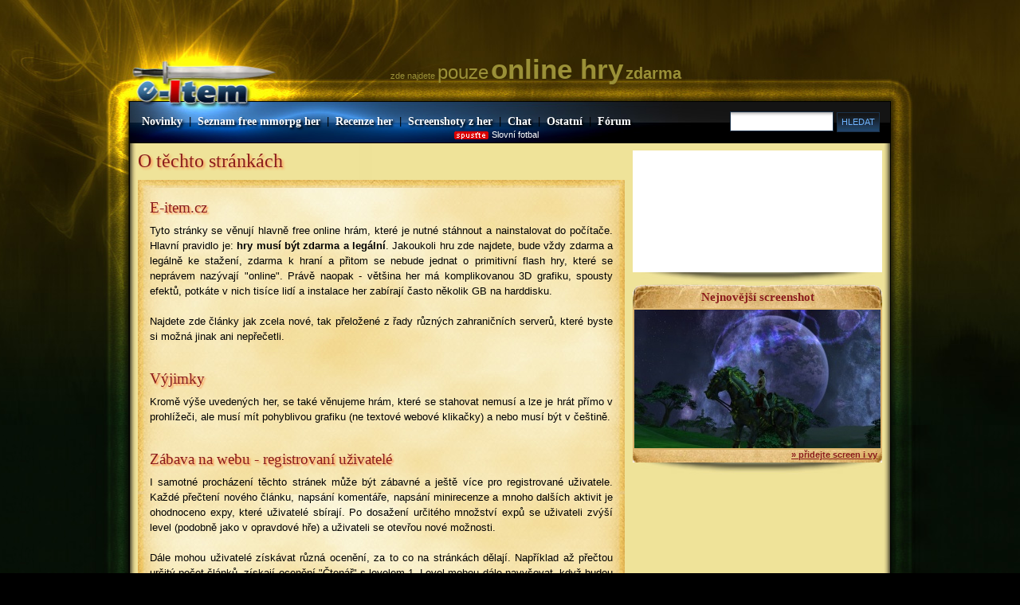

--- FILE ---
content_type: text/html; charset=UTF-8
request_url: https://www.e-item.cz/ostatni/o-techto-strankach
body_size: 6605
content:
<!DOCTYPE html PUBLIC "-//W3C//DTD XHTML 1.0 Transitional//EN" "https://www.w3.org/TR/xhtml1/DTD/xhtml1-transitional.dtd">
<html xml:lang="cs" xmlns="https://www.w3.org/1999/xhtml" lang="cs" xmlns:og="https://ogp.me/ns#" xmlns:fb="https://www.facebook.com/2008/fbml">
  <head>
    <title>O těchto stránkách</title>
    <base href="https://www.e-item.cz/" />
    <meta http-equiv="content-type" content="text/html; charset=utf-8" />
    <meta name="author" content="Miroslav Šanc" />
    <meta name="keywords" content="free, mmorpg, mmo, item, recenze online her, herní videa, seznam mmorpg" />
    <meta name="description" lang="cs" content="Velké online hry zdarma, převážně free MMORPG včetně všech informací, novinek a návodů na jednom místě." />
    <meta http-equiv="content-language" content="cs" />    <link rel="shortcut icon" href="obr/favicon.ico" type="image/x-icon" />
    <link rel="stylesheet" href="css/item.css?t=50" type="text/css" media="screen" />
    <script type="text/javascript" src="js/javascript.js?t=50"></script>  </head>
  <body>
    <div class="slogan">zde najdete <span class="slogan1">pouze</span> <strong><span class="slogan2">online hry</span> <span class="slogan3">zdarma</span></strong></div>
    <div class="logo" onclick="location.href='https://www.e-item.cz';"></div>
    <div class="soutez">

          
    </div>
    <div class="banner_vlevo"><div style="padding-bottom: 2px; text-align: center;">
<script async src="//pagead2.googlesyndication.com/pagead/js/adsbygoogle.js"></script>
<!-- Vlevo -->
<ins class="adsbygoogle"
     style="display:inline-block;width:120px;height:600px"
     data-ad-client="ca-pub-6436250947552774"
     data-ad-slot="1554883240"></ins>
<script>
(adsbygoogle = window.adsbygoogle || []).push({});
</script>
</div><a rel="nofollow" href="odstraneni-reklamy" class="banner_odkaz">odstranit reklamu</a></div>
    <div class="okoli_nahore_obal">
    <div class="okoli_dole_obal">
      <div class="hlavni_obal">
        <div class="hlavni_obal_pozadi_dole">
          <div class="menu_obal">
                        <ul class="dropdown">
              <li>
                <a href="./">Novinky</a>
                <ul class="sub_menu">
                  <li><a href="clanky-na-free-mmorpg-hry">Články</a></li>
                  <li><a href="navody-na-mmorpg-hry">Návody</a></li>
                  <li><a href="videa-mmorpg-online-hry">Videa</a></li>
                  <li><a href="herni-komiksy">Komiksy</a></li>
                  <li><a href="herni-rozhovory">Rozhovory</a></li>
                  <li><a href="popisy-hernich-mmorpg-postav">Popis postav</a></li>
                  <li><a href="vyvoj-online-her-clanky">Vývoj online her</a></li>
                  <li><a href="seznam-vsech-miniclanku">Miničlánky</a></li>
                  <li><a href="ostatni/clanky-na-vas-web">Články na váš web</a></li>
                </ul>
              </li>
              <li><span>|</span></li>
              <li>
                <a href="seznam-free-mmorpg-her">Seznam free mmorpg her</a>
                <ul class="sub_menu">
                  <li><a href="seznam-free-mmorpg-her/mmorpg">MMORPG</a></li>
                  <li><a href="seznam-free-mmorpg-her/fps">FPS</a></li>
                  <li><a href="seznam-free-mmorpg-her/strategie">Strategie</a></li>
                  <li><a href="seznam-free-mmorpg-her/zavodni">Závodní</a></li>
                  <li><a href="seznam-free-mmorpg-her/sportovni">Sportovní</a></li>
                  <li><a href="seznam-free-mmorpg-her/hry-v-prohlizeci">Hry v prohlížeči</a></li>
                  <li><a href="seznam-free-mmorpg-her/hry-v-cestine">Hry v češtině</a></li>
                  <li><a href="seznam-free-mmorpg-her/ostatni-a-nezarazene">Ostatní a nezařazené</a></li>
                </ul>
              </li>
              <li><span>|</span></li>
              <li>
                <a href="recenze-mmorpg-online-her">Recenze her</a>
              </li>
              <li><span>|</span></li>
              <li>
                <a href="screenshoty-her">Screenshoty z her</a>
              </li>
              <li><span>|</span></li>
              <li>
                <a href="chat">Chat</a>
              </li>
              <li><span>|</span></li>
                <li>
                  <a href="ostatni/o-techto-strankach">Ostatní</a>
                  <ul class="sub_menu">
                    <li><a href="ostatni/o-techto-strankach">O těchto stránkách</a></li>
                    <li><a href="mmorpg-postavy">MMORPG postavy</a></li>
                    <li><a href="ostatni/vysvetlivky-vyrazu">Vysvětlivky výrazů</a></li>
                    <li><a href="blogy">Blogy</a></li>
                  </ul>
              </li>
              <li><span>|</span></li>
              <li>
                <a href="https://onlineforum.aaagames.cz/" target="_blank">Fórum</a>
              </li>
            </ul>
            
            <div class="vyhledavani">
              <form action="index.php" method="get">
                <input class="vyhledavani_input" type="text" name="najdi" />
                <input type="submit" value="HLEDAT" class="submit_1" />
                <input type="hidden" name="do" value="vyhledavani" class="submit_1" />
              </form>
            </div>
            
            <div class="minimenu">
              <a href="slovni-fotbal"><img id="sf_notifikator_img" class="vertical_middle" src="obr/sf_notifikace_spu.png" alt="" /></a> <a href="slovni-fotbal">Slovní fotbal</a>
            </div>
          </div>
  
          <div class="obsah_vlevo">
            <h1>O těchto stránkách</h1>
<div class="papir">
  <div class="papir_nahore"></div>
  <div class="obsah papir_nahore_margin">
  <h2 class="h2clanek">E-item.cz</h2><br />
Tyto stránky se věnují hlavně free online hrám, které je nutné stáhnout a nainstalovat do počítače. Hlavní pravidlo je: <strong>hry musí být zdarma a legální</strong>. Jakoukoli hru zde najdete, bude vždy zdarma a legálně ke stažení, zdarma k hraní a přitom se nebude jednat o primitivní flash hry, které se neprávem nazývají &quot;online&quot;. Právě naopak - většina her má komplikovanou 3D grafiku, spousty efektů, potkáte v nich tisíce lidí a instalace her zabírají často několik GB na harddisku.<br />
<br />
Najdete zde články jak zcela nové, tak přeložené z řady různých zahraničních serverů, které byste si možná jinak ani nepřečetli.<br />
<br />
<h2 class="h2clanek">Výjimky</h2><br />
Kromě výše uvedených her, se také věnujeme hrám, které se stahovat nemusí a lze je hrát přímo v prohlížeči, ale musí mít pohyblivou grafiku (ne textové webové klikačky) a nebo musí být v češtině.<br />
<br />
<h2 class="h2clanek">Zábava na webu - registrovaní uživatelé</h2><br />
I samotné procházení těchto stránek může být zábavné a ještě více pro registrované uživatele. Každé přečtení nového článku, napsání komentáře, napsání minirecenze a mnoho dalších aktivit je ohodnoceno expy, které uživatelé sbírají. Po dosažení určitého množství expů se uživateli zvýší level (podobně jako v opravdové hře) a uživateli se otevřou nové možnosti.<br />
<br />
Dále mohou uživatelé získávat různá ocenění, za to co na stránkách dělají. Například až přečtou určitý počet článků, získají ocenění &quot;Čtenář&quot; s levelem 1. Level mohou dále navyšovat, když budou číst stále více.<br />
<br />
<h2 class="h2clanek">Staňte se redaktorem</h2><br />
Chtěli byste se podílet na obsahu těchto stránek? Pokud k tomu máte ty správné schopnosti, tak máte cestu otevřenou. Správná gramatika a formulování článku je podmínkou. Jak tedy konkrétně na to ... už určitě víte. Pokud ne, tak ještě tyto stránky moc neznáte a být redaktorem někde, kde nevíte jak to chodí, by určitě dobré nebylo.<br />
<br />
Nicméně podílet se na obsahu stránek se můžete i bez toho, abyste se stali redaktorem. Například můžete psát minirecenze, posílat screenshoty, psát blogy, uložit si zde vaše postavy z her a další věci.
  </div>
  <div class="papir_dole"></div>
</div>
<div class="podstin_velky"></div>
            </div>

          <div class="obsah_vpravo">
            
              <div class="fb_obal" style="height: 153px; overflow: hidden;">
                <iframe src="https://www.facebook.com/plugins/likebox.php?href=http%3A%2F%2Fwww.facebook.com%2Ffreeonlinehry&amp;width=315&amp;colorscheme=light&amp;show_faces=true&amp;stream=false&amp;header=false&amp;height=212" scrolling="no" frameborder="0" style="border:none; overflow:hidden; width:315px; height:212px; margin: -1px 0px 0px -1px;" allowTransparency="true"></iframe>
              </div>
              <div class="podstin_maly"></div>
              
                  <div class="box_nadpis">Nejnovější screenshot</div>
                  <div class="bocni_box screenshot_bocni_box">
                    <a href="screenshoty-her"><img width="309" alt="Nejnovější screenshot" src="screenshot_obrazek/nejnovejsi.jpg?t=2332" /></a>
                    
                  </div>
                  <div class="box_pod vpravo">
                    <a href="a_screenshot_pridat" rel="nofollow">» přidejte screen i vy</a>
                  </div> 
                  <div class="podstin_maly"></div>
                <div class="banner_box"><script async src="//pagead2.googlesyndication.com/pagead/js/adsbygoogle.js"></script>
<!-- Box -->
<ins class="adsbygoogle"
     style="display:inline-block;width:300px;height:250px"
     data-ad-client="ca-pub-6436250947552774"
     data-ad-slot="1415282448"></ins>
<script>
(adsbygoogle = window.adsbygoogle || []).push({});
</script><a rel="nofollow" href="odstraneni-reklamy" class="banner_odkaz">odstranit reklamu</a></div>
            <div class="box_nadpis">Ovládací panel</div>
            <div class="bocni_box">
              <div class="box_obsah">
              
                  <form action="inc/uloz.php" method="post">
                    <div class="prihlaseni_obal">
                      <table class="tabulka_prazdna">
                        <tr>
                          <td class="td1 bold">Přihlašovací jméno:</td>
                          <td><input class="input" type="text" name="prihlaseni[nick]" value="" /></td>
                        </tr>
                        <tr>
                          <td class="td1 bold">Heslo:</td>
                          <td><input class="input" type="password" name="prihlaseni[heslo]" /></td>
                        </tr>
                        <tr>
                          <td></td>
                          <td><input id="prihlaseni_checkbox" type="checkbox" name="prihlaseni[trvale]" value="1" /> <label for="prihlaseni_checkbox">trvale přihlásit</label></td>
                        </tr>
                        <tr>
                          <td></td>
                          <td><input class="submit" type="submit" name="prihlaseni_odeslat" value="Přihlásit" /></td>
                        </tr>
                        <tr>
                          <td><!--<img src="obr/ikonka_zamek.png" width="16" height="16" /> <a class="ssl" href="inc/uloz.php?ssl=0" title="Bezpečné přihlášení">vypnout SSL</a>-->
                          <a href="zapomenute-heslo" rel="nofollow">zapomněli jste heslo?</a></td>
                          <td><a href="registrace-uctu">zaregistrujte se zde</a></td>
                        </tr>
                      </table>
                    </div>
                  </form>
    
              </div>
            </div>
            <div class="podstin_maly"></div>
  <div class="chat_notif_nadpis">Nejnovější zpráva z chatu</div><div class="a_bezny_obal chat_notif_obal"><a href="chat">Trenak: 24.12.2025 Vás zvu na slovní fotbálek, uložte...</a></div><div class="blog_notif_nadpis">Nejnovější článek z blogu uživatelů</div><div class="a_bezny_obal blog_notif_obal"><a href="blogy"><strong>Fiesta Online:</strong> Hraju Fiestu po 10. ročním výročí</a></div><div class="banner_box"><a href="https://www.rotaxmame.cz">Retro hry - Automaty, NES, Megadrive, Amiga, PSX...</a>
Zahrajte si, zavzpomínejte a třeba i odešlete rekord.<a rel="nofollow" href="odstraneni-reklamy" class="banner_odkaz">odstranit reklamu</a></div>
    <div class="box_nadpis">Miničlánky</div>
    <div class="bocni_box">
      
    <div class="mn_radek2">
      <span class="mn_datum">20.10.2023 | Videa</span><br />
      <a href="hra/ace-online/videa/support-gear-se-vyhyba-smrti"><strong>ACE Online:</strong> Support gear se vyhýbá smrti</a>
    </div>
    
    <div class="mn_radek1">
      <span class="mn_datum">07.04.2018 | Mininovinky</span><br />
      <a href="mininovinky/hra-pridana-do-seznamu-murnatan">Hra přidána do seznamu: Murnatan</a>
    </div>
    
    <div class="mn_radek2">
      <span class="mn_datum">29.01.2018 | Rozdělování bodů</span><br />
      <a href="hra/ace-online/rozdelovani-bodu/rozdeleni-statu-level-1-26"><strong>ACE Online:</strong> Rozdělení statů level 1 - 26</a>
    </div>
    
    <div class="mn_radek1 vydano_dnes">
      <span class="mn_datum">Mininovinky</span><br />
      <a href="mininovinky/hra-pridana-do-seznamu-dreadnought">Hra přidána do seznamu: Dreadnought</a>
    </div>
    
    <div class="mn_radek2 vydano_dnes">
      <span class="mn_datum">Novinky</span><br />
      <a href="hra/ace-online/novinky/dalsi-nove-epizody-a-update-na-ep-46"><strong>ACE Online:</strong> Další nové epizody a update na EP 4.6 !</a>
    </div>
    
    <div class="mn_radek1">
      <span class="mn_datum">24.12.2016 | Mininovinky</span><br />
      <a href="mininovinky/hra-pridana-do-seznamu-zula">Hra přidána do seznamu: Zula</a>
    </div>
    
    <div class="mn_radek2">
      <span class="mn_datum">23.12.2016 | Mininovinky</span><br />
      <a href="mininovinky/hra-pridana-do-seznamu-sword-saga">Hra přidána do seznamu: Sword Saga</a>
    </div>
    
    <div class="mn_radek1">
      <span class="mn_datum">21.12.2016 | Mininovinky</span><br />
      <a href="mininovinky/hra-pridana-do-seznamu-call-of-gods">Hra přidána do seznamu: Call of Gods</a>
    </div>
    
    <div class="mn_radek2">
      <span class="mn_datum">20.12.2016 | Mininovinky</span><br />
      <a href="mininovinky/hra-pridana-do-seznamu-dragon-pals">Hra přidána do seznamu: Dragon Pals</a>
    </div>
    
    <div class="mn_radek1">
      <span class="mn_datum">19.12.2016 | Mininovinky</span><br />
      <a href="mininovinky/hra-pridana-do-seznamu-lawbreakers">Hra přidána do seznamu: LawBreakers</a>
    </div>
    
    </div>
    <div class="box_pod vpravo">
      <a href="seznam-vsech-miniclanku">» zobrazit všechny miničlánky</a>
    </div> 
    <div class="podstin_maly"></div>
  
              <!--<div class="mikrobox1"><a href="casopis-item"><img class="reklama_box" src="obr/offline/casopis_item_box_maly2.jpg" alt="" width="147" height="113" /></a></div>-->
              <div class="mikrobox2 reklama_box" onclick="location.href='https://www.e-item.cz/hra/battleknight#minirecenze';"><span class="mikrobox_nadpis">Nejnovější minirecenze</span><br /><div class="mikrobox_nazev">BattleKnight</div><span class="mikrobox_hodnoceni"><strong>0</strong> z 10</span></div>
              
    <div class="box_nadpis">Nejnovější komentáře</div>
    <div class="bocni_box">
      
    <div class="mn_radek2">
      
       <img class="min_koment_ikonka" src="obr/ikonka_obr.png" width="16" height="16" alt="" title="Komentář ke screenshotu" /> 
      <a href="screenshot/rift/2329/komentare-stranka-1#komentar_text_11856">Rift</a><br />
      <span class="mn_datum">
        <img class="min_koment_ikonka" src="obr/ikonka_komentar.png" alt="" title="Počet komentářů" width="12" height="12" /> 2
        <span class="nick">gc3non:</span> Umírá to....:)
      </span>
    </div>
    
    <div class="mn_radek1">
      
       <img class="min_koment_ikonka" src="obr/ikonka_obr.png" width="16" height="16" alt="" title="Komentář ke screenshotu" /> 
      <a href="screenshot/tera/2320/komentare-stranka-1#komentar_text_11854">TERA</a><br />
      <span class="mn_datum">
        <img class="min_koment_ikonka" src="obr/ikonka_komentar.png" alt="" title="Počet komentářů" width="12" height="12" /> 2
        <span class="nick">Trenak:</span> Top.
      </span>
    </div>
    
    <div class="mn_radek2">
      
       <img class="min_koment_ikonka" src="obr/ikonka_obr.png" width="16" height="16" alt="" title="Komentář ke screenshotu" /> 
      <a href="screenshot/shaiya/2289/komentare-stranka-1#komentar_text_11853">Shaiya</a><br />
      <span class="mn_datum">
        <img class="min_koment_ikonka" src="obr/ikonka_komentar.png" alt="" title="Počet komentářů" width="12" height="12" /> 1
        <span class="nick">gc3non:</span> Toto je klasika.
      </span>
    </div>
    
    <div class="mn_radek1">
      
       <img class="min_koment_ikonka" src="obr/ikonka_obr.png" width="16" height="16" alt="" title="Komentář ke screenshotu" /> 
      <a href="screenshot/neverwinter/2304/komentare-stranka-1#komentar_text_11851">Neverwinter</a><br />
      <span class="mn_datum">
        <img class="min_koment_ikonka" src="obr/ikonka_komentar.png" alt="" title="Počet komentářů" width="12" height="12" /> 1
        <span class="nick">gc3non:</span> Zlato!
      </span>
    </div>
    
    <div class="mn_radek2">
      
       <img class="min_koment_ikonka" src="obr/ikonka_blog.png" width="16" height="16" alt="" title="Komentář k článku z blogu" /> 
      <a href="blog/herovis/hra/fiesta-online/videa/hraju-fiestu-po-10-rocnim-vyroci/komentare-stranka-1#komentar_text_11850"><strong>Fiesta Online:</strong> Hraju Fiestu po 10. ročním výročí</a><br />
      <span class="mn_datum">
        <img class="min_koment_ikonka" src="obr/ikonka_komentar.png" alt="" title="Počet komentářů" width="12" height="12" /> 
        <span class="nick">Trenak:</span> Super.
      </span>
    </div>
    
    <div class="mn_radek1">
      
      
      <a href="hra/vindictus/recenze/vindictus/komentare-stranka-1#komentar_text_11849"><strong>Recenze: </strong>Vindictus</a><br />
      <span class="mn_datum">
        <img class="min_koment_ikonka" src="obr/ikonka_komentar.png" alt="" title="Počet komentářů" width="12" height="12" /> 48
        <span class="nick">Trenak:</span> Top.
      </span>
    </div>
    
    <div class="mn_radek2">
      
      
      <a href="clanek/6-duvodu-proc-je-minecraft-nejprodavanejsi-hrou-i-v-roce-2022/komentare-stranka-1#komentar_text_11848">6 důvodů, proč je Minecraft nejprodávanější hrou i v roce 2022</a><br />
      <span class="mn_datum">
        <img class="min_koment_ikonka" src="obr/ikonka_komentar.png" alt="" title="Počet komentářů" width="12" height="12" /> 1
        <span class="nick">gc3non:</span> Right.
      </span>
    </div>
    
    <div class="mn_radek1">
      
       <img class="min_koment_ikonka" src="obr/ikonka_obr.png" width="16" height="16" alt="" title="Komentář ke screenshotu" /> 
      <a href="screenshot/rift/2112/komentare-stranka-1#komentar_text_11847">Rift</a><br />
      <span class="mn_datum">
        <img class="min_koment_ikonka" src="obr/ikonka_komentar.png" alt="" title="Počet komentářů" width="12" height="12" /> 1
        <span class="nick">gc3non:</span> Seratos?
      </span>
    </div>
    
    <div class="mn_radek2">
      
       <img class="min_koment_ikonka" src="obr/ikonka_obr.png" width="16" height="16" alt="" title="Komentář ke screenshotu" /> 
      <a href="screenshot/rift/2322/komentare-stranka-1#komentar_text_11846">Rift</a><br />
      <span class="mn_datum">
        <img class="min_koment_ikonka" src="obr/ikonka_komentar.png" alt="" title="Počet komentářů" width="12" height="12" /> 2
        <span class="nick">gc3non:</span> Strom :-D  asi.
      </span>
    </div>
    
    <div class="mn_radek1">
      
       <img class="min_koment_ikonka" src="obr/ikonka_obr.png" width="16" height="16" alt="" title="Komentář ke screenshotu" /> 
      <a href="screenshot/rift/2321/komentare-stranka-1#komentar_text_11844">Rift</a><br />
      <span class="mn_datum">
        <img class="min_koment_ikonka" src="obr/ikonka_komentar.png" alt="" title="Počet komentářů" width="12" height="12" /> 2
        <span class="nick">otakar:</span> Souhlasím,bohužel:(
      </span>
    </div>
    
    </div>
    <div class="podstin_maly"></div>
  
    <div class="box_nadpis">Nejnovější videa</div>
    <div class="bocni_box bocni_videa_box">    
      <div class="box_obsah">
      
      <div class="radek" onclick="location.href='hra/ace-online/videa/support-gear-se-vyhyba-smrti';">
        <div class="obrazek"><img src="clanek_predtext_obrazek/3416.jpg" alt="" width="80" height="54" /></div>
        <div class="text">
          <p>
            <a href="hra/ace-online/videa/support-gear-se-vyhyba-smrti"><strong>ACE Online:</strong> Support gear se vyhýbá smrti</a><br />
            <span class="mn_datum">Jednou z možností jak přežit je využívat okolní terén ve svůj prospěch. Suppo...</span>
          </p>
        </div>
      </div>
      <div class="radek" onclick="location.href='hra/might-a-magic-heroes-online/videa/oficialni-trailer';">
        <div class="obrazek"><img src="clanek_predtext_obrazek/3374.jpg" alt="" width="80" height="54" /></div>
        <div class="text">
          <p>
            <a href="hra/might-a-magic-heroes-online/videa/oficialni-trailer"><strong>Might &amp; Magic Heroes Online:</strong> Oficiální trailer</a><br />
            <span class="mn_datum">Není tam toho ukázáno ze hry zrovna hodně, ale vypadá to moc pěkně.</span>
          </p>
        </div>
      </div>
      <div class="radek" onclick="location.href='hra/armored-warfare/videa/ukazka-soundtracku';">
        <div class="obrazek"><img src="clanek_predtext_obrazek/3370.jpg" alt="" width="80" height="54" /></div>
        <div class="text">
          <p>
            <a href="hra/armored-warfare/videa/ukazka-soundtracku"><strong>Armored Warfare:</strong> Ukázka soundtracku</a><br />
            <span class="mn_datum">3 <img class="min_koment_ikonka" src="obr/ikonka_komentar.png" alt="" title="Počet komentářů" width="12" height="12" /> Společnost Obsidian Entertainment zveřejnila krátkou ukázku soundtracku do sv...</span>
          </p>
        </div>
      </div>
      <div class="radek" onclick="location.href='hra/archlord-2/videa/vlog-loot-a-equipment';">
        <div class="obrazek"><img src="clanek_predtext_obrazek/3363.jpg" alt="" width="80" height="54" /></div>
        <div class="text">
          <p>
            <a href="hra/archlord-2/videa/vlog-loot-a-equipment"><strong>Archlord 2:</strong> Vlog - Loot &amp; Equipment</a><br />
            <span class="mn_datum">Tvůrci berou vše vážně a připravují pro hráče několik epizod vlogů. Tohle je ...</span>
          </p>
        </div>
      </div>
      <div class="radek" onclick="location.href='hra/elements/videa/9-dobyti-stribrne-areny';">
        <div class="obrazek"><img src="clanek_predtext_obrazek/3340.jpg" alt="" width="80" height="54" /></div>
        <div class="text">
          <p>
            <a href="hra/elements/videa/9-dobyti-stribrne-areny"><strong>Elements:</strong> #9 - dobytí stříbrné arény</a><br />
            <span class="mn_datum">Pokračování.</span>
          </p>
        </div>
      </div>
      </div>
    </div>
    <div class="podstin_maly"></div><div class="box_nadpis">Top uživatelé</div><table class="tabulka_kliky_box"><tr><th>Uživatel</th><th>Level</th></tr>
    <tr>
      <td>1. <a href="profil/gc3non">gc3non</a></td>
      <td class="uprostred">39 (160 expů)</td>
    </tr>

    <tr>
      <td>2. <a href="profil/trenak">Trenak</a></td>
      <td class="uprostred">37 (227 expů)</td>
    </tr>

    <tr>
      <td>3. <a href="profil/dvoulistek">Dvoulistek</a></td>
      <td class="uprostred">37 (216 expů)</td>
    </tr>

    <tr>
      <td>4. <a href="profil/davik">davi.k</a></td>
      <td class="uprostred">37 (181 expů)</td>
    </tr>

    <tr>
      <td>5. <a href="profil/fabia98">fabia98</a></td>
      <td class="uprostred">37 (0 expů)</td>
    </tr>

    <tr>
      <td>6. <a href="profil/andy">Andy</a></td>
      <td class="uprostred">36 (41 expů)</td>
    </tr>

    <tr>
      <td>7. <a href="profil/otakar">otakar</a></td>
      <td class="uprostred">35 (195 expů)</td>
    </tr>

    <tr>
      <td>8. <a href="profil/mirdous">Mirdous</a></td>
      <td class="uprostred">33 (276 expů)</td>
    </tr>

    <tr>
      <td>9. <a href="profil/khemenki">Khemenki</a></td>
      <td class="uprostred">31 (181 expů)</td>
    </tr>

    <tr>
      <td>10. <a href="profil/sug4ru">SuG4Ru</a></td>
      <td class="uprostred">31 (164 expů)</td>
    </tr>

  </table>
  <div class="podstin_maly"></div>
  <div class="box_nadpis">Nejvíce kliknutí</div><table class="tabulka_kliky_box"><tr><th>Uživatel</th><th>Kliknutí</th></tr>
    <tr>
      <td>1. <a href="profil/cobra11">||Cobra11||</a></td>
      <td class="uprostred"><a href="seznam-kliknuti/cobra11">1449</a></td>
    </tr>

    <tr>
      <td>2. <a href="profil/herovis">herovis</a></td>
      <td class="uprostred"><a href="seznam-kliknuti/herovis">1013</a></td>
    </tr>

    <tr>
      <td>3. <a href="profil/trenak">Trenak</a></td>
      <td class="uprostred"><a href="seznam-kliknuti/trenak">830</a></td>
    </tr>

    <tr>
      <td>4. <a href="profil/rotacak">Rotačák</a></td>
      <td class="uprostred"><a href="seznam-kliknuti/rotacak">347</a></td>
    </tr>

    <tr>
      <td>5. <a href="profil/avrilka19">avrilka19</a></td>
      <td class="uprostred"><a href="seznam-kliknuti/avrilka19">316</a></td>
    </tr>

    <tr>
      <td>6. <a href="profil/zafan">zafan</a></td>
      <td class="uprostred"><a href="seznam-kliknuti/zafan">287</a></td>
    </tr>

    <tr>
      <td>7. <a href="profil/ejkejtrenak">EjKejTrenak</a></td>
      <td class="uprostred"><a href="seznam-kliknuti/ejkejtrenak">189</a></td>
    </tr>

    <tr>
      <td>8. <a href="profil/exister">ExisteR</a></td>
      <td class="uprostred"><a href="seznam-kliknuti/exister">181</a></td>
    </tr>

    <tr>
      <td>9. <a href="profil/andy">Andy</a></td>
      <td class="uprostred"><a href="seznam-kliknuti/andy">138</a></td>
    </tr>

    <tr>
      <td>10. <a href="profil/canki">canki</a></td>
      <td class="uprostred"><a href="seznam-kliknuti/canki">115</a></td>
    </tr>

  </table>
  <div class="box_pod">
    <a class="fvlevo" href="statistika-kliknuti">» statistika</a>
    <a class="fvpravo" href="jak-ziskat-vyssi-level">» jak na to?</a>
    <div class="cistic"></div>
  </div> 
  <div class="podstin_maly"></div>
  
            <a href="tip-na-clanek"><img src="obr/tip_na_clanek.jpg" alt="Tip na článek" /></a>
            <div class="podstin_maly"></div>

          </div>        
          
          <div class="minimalni_vyska"></div>
          <div class="cistic"></div>     
        </div>
      </div>
  
      <div class="paticka">© ITEM 2011 - 2020 | <a href="reklama">Reklama</a> | <a href="podminky">Podmínky</a> | <a href="kontakty">Kontakt</a></div>
    </div>
    </div>

      </body>
</html>


--- FILE ---
content_type: text/html; charset=utf-8
request_url: https://www.google.com/recaptcha/api2/aframe
body_size: 266
content:
<!DOCTYPE HTML><html><head><meta http-equiv="content-type" content="text/html; charset=UTF-8"></head><body><script nonce="KAQcDCLob8xi5lJ2m553_Q">/** Anti-fraud and anti-abuse applications only. See google.com/recaptcha */ try{var clients={'sodar':'https://pagead2.googlesyndication.com/pagead/sodar?'};window.addEventListener("message",function(a){try{if(a.source===window.parent){var b=JSON.parse(a.data);var c=clients[b['id']];if(c){var d=document.createElement('img');d.src=c+b['params']+'&rc='+(localStorage.getItem("rc::a")?sessionStorage.getItem("rc::b"):"");window.document.body.appendChild(d);sessionStorage.setItem("rc::e",parseInt(sessionStorage.getItem("rc::e")||0)+1);localStorage.setItem("rc::h",'1768712696662');}}}catch(b){}});window.parent.postMessage("_grecaptcha_ready", "*");}catch(b){}</script></body></html>

--- FILE ---
content_type: text/css
request_url: https://www.e-item.cz/css/item.css?t=50
body_size: 12313
content:
html, body, ol, ul, p, h1, h2, h3, h4, h5, h6, img
{
	padding: 0px;
	margin: 0px;
	border: 0px;
}

html
{
	background-color: black;
}

body
{
  background-image: url(../obr/pozadi_uprostred.jpg);
  background-position: center;
  background-repeat: repeat-y;
  font-family: arial;
  font-size: 13px; 
}

table
{
  border-collapse: collapse;
  margin-top: 20px;
  width: 100%;
  border-left: 1px solid #E0B454;
  border-right: 1px solid #E0B454;
  border-bottom: 5px solid #E0B454;
}

table th
{
  background-color: #E0B454;
  color: white;
  padding: 3px;
  font-family: tahoma;
  font-size: 12px;
  text-shadow: 1px 1px 2px #bbb;
}

table th a
{
  color: white;
}

table th a:hover
{
  color: white;
}

table td
{
  border: 1px solid #E0B454;
  padding: 3px;
  background: white;
  font-size: 12px;
}

ul
{
  margin: 15px 0px 0px 15px;
  list-style-image: url(../obr/li.png);
  list-style-position: inside;
}

legend
{
  font-weight: bold;
  padding: 5px 10px 5px 10px;
  background-color: #FCDC79;
  border: 1px solid #DDAA77;
  margin-left: 10px;
}

fieldset
{
  border: 2px solid #E0B454;
  background-color: #FFF0A0;
  margin-top: 10px;
  padding: 10px;
}

.table_mini
{
  font-size: 10px;
}

.table_mini td, .table_mini th
{
  padding: 2px;
}

.table_neodsazena
{
  margin-top: 0px;
}

h2, h3, h4, h5, h6, .komentar_nadpis
{
  display: block;
  color: #8A1C1C;
  font-size: 19px;
  font-weight: normal;
  margin-top: 15px;
  font-family: georgia tahoma;
  clear: both;
  text-shadow: 2px 2px 2px #f95;
}

p
{
  font-size: 13px;
  text-align: justify;
  margin-top: 20px;
  line-height: 19px;
}

p img
{
  border: none;
}

a, .odkaz_neni
{
  color: #8A1C1C;
  text-decoration: underline;
  cursor: pointer;
}

a:hover, .odkaz_neni:hover
{
  color: #330000;
  text-decoration: underline;
  text-shadow: 1px 1px 2px #f50;
}

/* Pozadí okolo */

.okoli_nahore_obal
{
  background: url(../obr/pozadi_nahore.jpg) center top no-repeat;
  width: 100%;
  padding-top: 127px;
}

.okoli_dole_obal
{
  background: url(../obr/pozadi_dole.jpg) center bottom no-repeat;
  width: 100%;
  padding-bottom: 70px;
}

.minimalni_vyska
{
  height: 819px;
  width: 0px;
}

/*
  Formuláře
*/
.div_tab
{
  float: left;
  width: 200px;
  text-align: right;
  padding: 3px 10px;
  border-bottom: 1px dotted silver;
}

.mezera_tab
{
  float: left;
  width: 320px;
  height: 20px;
  padding-top: 3px;
  border-bottom: 1px dotted silver;
}

/*
  Profil
*/
.profil_tabulka
{
  margin-top: 0px;
  width: 100%;
  border: none;
  background: none;
  border-collapse: collapse;
}

.profil_tabulka td
{
  border: none;
  background: none;
  border-bottom: 1px solid #E0B454;
}

.profil_td1
{
  text-align: right;
  width: 200px;
  font-weight: bold;
  border-bottom: 1px solid grey;
  vertical-align: top;
  line-height: 25px;
}

.profil_tabtd1
{
  width: 223px;
}

.profil_tab2td1
{
  width: 181px;
}

.profil_tab2td3
{
  width: 36px;
}

.profil_oddelovac
{
  height: 1px;
  background-color: #E0B454;
  margin: 5px 0px 5px;
}

.profil_celkem_napsal
{
  padding-bottom: 10px;
  font-style: italic;
}

.profil_vystraha
{
  background-color: #fcdc79;
  padding: 3px;
  border: 1px solid #e0b454;
  margin: 15px 0px 5px;
}

.profil_komentar
{
  font-size: 12px;
}

.input_profil
{
  width: 325px;
}

.select_profil
{
  width: 165px;
}

.textarea_profil
{
  width: 325px;
  height: 100px;
}

.internet
{
  width: 153px;
}

.profil_rozbal
{
  margin-top: 5px;
}

.profil_inputfile/* Pro IE */
{
  width: 335px;
}

.profil_input_select_mikro
{
  width: 53px;
}

.profil_online
{
  font-weight: bold;
  color: white;
  background-color: green;
  padding: 3px;
}

.profil_male
{
  font-size: 11px;
}

/*
  Rotator
*/
.rotator
{
  overflow: hidden;
  border: 5px solid #E7BD5E;
  cursor: pointer;
}

.rotator_box
{
  position: relative;
  background-color: black;
}

.rotator_nadpis
{
  font-size: 25px;
  font-weight: bold;
  color: white;
  border-bottom: 1px solid white;
  text-decoration: none;
}

.rotator_text_obal
{
  position: absolute;
  width: 601px;
  height: 70px;
  bottom: 0px;
  padding: 15px 10px 0px 10px;
  overflow: hidden;
  background-image: url(../obr/pruhlednost.png);
}

.rotator_text
{
  font-size: 15px;
  color: white;
  text-align: justify;
  text-decoration: none;
}

/* Menu */

.menu_obal
{
  background-image: url(../obr/menu.jpg);
	background-color: #20466C;
  height: 53px;
  padding-left: 15px;
}

.menu_obal a
{
  color: white;
  text-decoration: none;
  font-size: 14px;
  font-weight: bold;
  font-family: georgia;
  text-shadow: 2px 2px 3px #000; 
}

.menu_obal a:hover
{
  text-decoration: underline;
  color: white;
  text-shadow: 0px 0px 12px #eef;
}

.minimenu
{
  clear: left;
  padding-left: 392px;
}

.minimenu a
{
  color: white;
  font-family: arial;
  font-weight: normal;
  font-size: 11px;
  text-shadow: none;
}

/* Padací menu */
/* 
	LEVEL ONE
*/
ul.dropdown { list-style-type: none; list-style-image: none; margin: 0px; z-index: 100;}
ul.dropdown                         { position: relative; }
ul.dropdown li                      { float: left;}
ul.dropdown li a                    { display: block; padding: 18px 0px 0px 0px; }
ul.dropdown li.hover                { position: relative; }
ul.dropdown li span
{
  display: block;
  padding: 17px 8px 0px 8px;
}


/* 
	LEVEL TWO
*/
ul.dropdown ul { list-style-type: none; list-style-image: none; margin: 0px; }
ul.dropdown ul 						{ width: 210px; visibility: hidden; position: absolute; top: 100%; left: 0px; }
ul.dropdown ul li 					
{ 
  background: #20466C; 
  border-bottom: 1px solid #00244A; 
  border-right: 1px solid #00244A; 
  border-left: 1px solid #00244A; 
  float: none;
}
                                    /* IE 6 & 7 Needs Inline Block */
ul.dropdown ul li a					
{
  color: #B3C9EF;
  font-size: 12px;
  width: 100%; 
  display: inline-block;
  padding: 10px 0px 10px 10px;
}

ul.dropdown ul li a:hover			
{
  background: #33597F;
  width: 198px;
}

/* 
	LEVEL THREE
*/
ul.dropdown ul ul 					{ left: 100%; top: 0; }
ul.dropdown li:hover > ul 			{ visibility: visible; }


/* Formuláře a jejich prvky */
.input, .vyhledavani_input, .input_dlouhy_bo, .input_select, .input_profil, .select_profil, .profil_input_select_mikro, .input_kratky, .input_chat
{
  background: url(../obr/input_pozadi.jpg) repeat-x;
  height: 23px;
  border: 1px solid orange;
  padding: 0px 3px 0px 3px;
  line-height: 23px;
}

.inputfile
{
  height: 23px;
  line-height: 23px;
}

.input_select, .select_profil, .profil_input_select_mikro
{
  padding: 0px;
}

.input_dlouhy_bo
{
  width: 560px;
}

.input_chat
{
  width: 440px;
  height: 25px;
}

.submit
{
  height: 28px;
  font-weight: bold;
  color: #006600;
}

.submit_1
{
  background: url(../obr/submit_1.jpg) repeat-x;
  height: 25px;
  border: 1px solid #193149;
  padding: 0px 5px 1px 5px;
  color: #70B5FF;
  font-size: 11px;
}

.spm
{
  display: none;
}

.input_kratky
{
  width: 187px;
}

.button_edit
{
  font-size: 9px;
  background-color: #fcdc79;
  border: 1px solid silver;
  cursor: pointer;
}

.button_edit:hover
{
  background-color: #fefe9b;
}

/* Vyhledávání */

.vyhledavani
{
  float: right;
  margin: 13px 13px 0px 0px;
}

.vyhledavani_input
{
  width: 122px;
  border: 1px solid #193149;
}

/* Vnitřek hlavní stránky */

.hlavni_obal
{
  background: url(../obr/hlavni_obal_pozadi.jpg) center repeat-y;
  margin: auto;
  width: 954px;
  border-left: 1px solid black;
  border-right: 1px solid black;
  border-bottom: 1px solid black;
}

.hlavni_obal_pozadi_dole
{
  background: url(../obr/hlavni_obal_pozadi_dole.jpg) bottom no-repeat;
}

/* Hlavní sloupce vlevo a vpravo */

.obsah_vlevo
{
  float: left;
  width: 611px;
  margin: 9px 0px 10px 10px;
}

.obsah_vpravo
{
  float: right;
  width: 313px;
  margin: 9px 10px 16px 0px;
}

/* Patička */

.paticka
{
  font-size: 12px;
  text-align: center;
  color: #234F6A;
  margin-top: 35px;
}

.paticka a
{
  color: #234F6A;
}

.paticka a:hover
{
  color: black;
  text-decoration: none;
  text-shadow: 0px 0px 0px white;
}

/* Reklama vpravo */

.reklama_box
{
  border: 2px solid #E7BD5E;
}

/* Podstíny */

.podstin_velky
{
  background: url(../obr/podstin_velky.jpg) no-repeat;
  width: 589px;
  height: 15px;
  margin: auto;
}

.podstin_maly
{
  background: url(../obr/podstin_maly.jpg) no-repeat;
  width: 313px;
  height: 15px;
  margin: auto;
}

/*
  Boční box
*/
.bocni_box
{
  color: black;
  padding: 2px;
  background: #DCB46C;
  font-size: 12px;
}

.splyvac_obal
{
  background-color: #E0B454;
  text-align: right;
  padding: 0px 5px 2px 5px;
  font-size: 11px;
}

.box_pod
{
  height: 16px;
  background: url(../obr/box_pod.jpg) no-repeat;
  padding: 0px 6px 0px 6px;
}

.box_pod, .box_pod a
{
  color: #8A1C1C;
  font-size: 11px;
  font-weight: bold;
}

.box_nadpis
{
  height: 17px;
  background: url(../obr/box_nadpis.png) no-repeat;
  color: #8A1C1C;
  text-align: center;
  padding: 8px 0px 5px 0px;
  clear: both;
  font-weight: bold;
  font-size: 15px;
  font-family: georgia;
}

/*
  Seznam videí na boku
*/
.bocni_videa_box .box_obsah
{
  margin: 1px 1px 0px 1px;
}

.bocni_videa_box .radek
{
  height: 60px;
  margin-bottom: 2px;
  cursor: pointer;
  background: #FCDC79;
}

.bocni_videa_box .radek:hover
{
  background: #FFEBB0;
}

.bocni_videa_box .obrazek
{
  float: left;
  border: 1px solid #241C1C;
  margin: 2px 0px 0px 2px;
}

.bocni_videa_box .text
{
  float: right;
  color: black;
  width: 211px;
  height: 53px;
  position: relative;
  margin-top: 5px;
  overflow: hidden;
  padding-right: 5px;
}

.bocni_videa_box .text p
{
  margin: 0px;
  font-size: 12px;
  line-height: 17px;
  text-align: left;
}

/*
  Ovládací panel
*/
.ovl_avatar
{
  float: left;
  margin-right: 5px;
}

.ovl_obsah
{
  margin: 1px;
  padding: 5px;
  line-height: 17px;
  background: #FCDC79;
}

/*
  Obsah vlevo
*/
.papir
{
  background: url(../obr/clanek_pozadi.jpg) repeat-y;
}

.papir_nahore
{
  padding: 10px 10px 0px 10px;
  background: url(../obr/clanek_pozadi_nahore.jpg) no-repeat;
}

.papir_dole
{
  height: 15px;
  background: url(../obr/clanek_pozadi_dole.png) no-repeat;
}

.obsah
{
  padding: 0px 15px 0px 15px;
  font-size: 13px;
  text-align: justify;
  line-height: 19px;
}

h1, .h1
{
  color: #8A1C1C;
  font-size: 24px;
  font-weight: normal;
  font-family: georgia;
  margin-bottom: 10px;
  text-shadow: 2px 2px 3px #f95;
}

h2, .h2clanek
{
  color: #8A1C1C;
  font-size: 19px;
  font-weight: normal;
  font-family: georgia;
  margin-top: 15px;
  text-shadow: 2px 2px 2px #f95;
}

.h2clanek
{
  margin-top: 25px;
  line-height: 0px;
}

h3
{
  color: #8A1C1C;
  font-size: 17px;
  font-weight: normal;
  font-family: georgia;
  margin-top: 15px;
  text-shadow: 2px 2px 2px #f95;
}

.copy_link
{
  display: none;
}

.podclanek_obal
{
  height: 22px;
  margin: 10px 0px 0px;
  padding: 5px 5px 0px 5px;
  color: black;
  clear: both;
  background: url(../obr/podclanek.png) no-repeat;
}

.podclanek1
{
  font-size: 12px;
  float: left; 
}

.podclanek2
{
  font-size: 12px;
  float: right; 
}

.clanky_td_edit
{
  width: 32px;
  text-align: center;
}

.obr_clanek
{
  text-align: center;
}

.obr_vlevo
{
  margin-right: 2px;
}

.obr_vpravo
{
  margin-left: 2px;
}

.obr_clanek_vlevo
{
  float: left;
  margin: 25px 15px 5px 0px;
}

.obr_clanek_vpravo
{
  float: right;
  margin: 25px 0px 5px 15px;
}

.obr_clanek img, .obr_clanek_vlevo img, .obr_clanek_vpravo img, .obr_stin
{
  -moz-box-shadow: 0px 0px 5px #000;
  box-shadow: 0px 0px 5px #000;
  -webkit-box-shadow: 0px 0px 5px #000;
  -ms-filter: "progid:DXImageTransform.Microsoft.Shadow(Strength=3, Direction=135, Color='#555555')";
}

.obr_clanek_vlevo img
{
  float: right;
}

.obr_clanek_vpravo img
{
  float: left;
}

.obr_popisek, .obr_popisek_velky
{
  width: 240px;
  clear: both;
  margin: -5px auto 4px auto;
  padding: 5px 3px 5px 3px;
  background-color: #FEDE5E;
  border: 1px solid #A38E00;
  text-align: center;
  font-size: 11px;
  line-height: 14px;
}

.obr_popisek_velky
{
  width: 480px;
}

.obr_popisek_velky_l
{
  float: left;
  width: 225px;
}

.obr_popisek_velky_r
{
  float: right;
  width: 225px;
}

/* Přihlášení */
.prihlaseni_obal
{
  background: orange;
  margin: 1px;
  padding: 10px;
}

/*
  Chat
*/
.chat_radek
{
  border-bottom: 1px solid #ffa500;
  background-color: #fcdc79;
}

.chat_nick
{
  width: 100px;
  height: 20px;
  text-align: right;
  float: left;
  font-weight: bold;
  overflow: hidden;
  padding: 3px;
}

.chat_text
{
  width: 464px;
  float: right;
  padding: 4px 5px 4px 5px;
  background-color: #f5f5f5;
}

.chat_vkladani_obal
{
  margin: 10px 0px 10px 0px;
}

.chat_notif_nadpis, .blog_notif_nadpis
{
  font-size: 11px;
  color: #996633;
  font-weight: bold;
  margin: 0px 0px 1px 1px;
}

.chat_notif_obal, .blog_notif_obal
{
  font-size: 10px;
  color: #996633;
  margin-bottom: 5px;
}

.blog_notif_obal
{
  margin-bottom: 10px;
}

.chat_notif_obal a, .blog_notif_obal a
{
  color: #996633;
  text-decoration: none;
}

.chat_notif_obal a:hover, .blog_notif_obal a:hover
{
  color: #8A1C1C;
  text-decoration: underline;
}

.chat_notif_obal span
{
  font-weight: bold;
}

.chat_vedle_h
{
  margin: 10px 10px 0px 0px;
  font-size: 11px;
}

/*
Google chrome je slátanina, která to nepochopí a celou bublinu rozbleje. Takže až se uráčí to umět, odkomentuju tohle a vrátím html přímo k textu odkazu "chat" aby se nemusel styl (odsazení) měnit pokaždé, když se něco změní v menu   

.chat_bublina
{
  position: absolute;
  top: -10px;
  margin-left: 20px;
  background: url(../obr/chat_bublina_pod.png) bottom no-repeat;
  padding-bottom: 4px;
}

.chat_bublina_pod
{
  width: 20px;
  text-align: center;
  background-color: white;
  padding: 4px;
  -moz-border-radius: 10px;
  border-radius: 10px;
  font-family: tahoma;
}
*/
.chat_bublina
{
  position: absolute;
  top: 114px;
  margin-left: 530px;
  background: url(../obr/chat_bublina_pod.png) bottom no-repeat;
  padding-bottom: 4px;
}

.chat_bublina_pod
{
  width: 20px;
  text-align: center;
  background-color: white;
  padding: 4px;
  -moz-border-radius: 10px;
  border-radius: 10px;
  font-family: tahoma;
}

.chat_oddelovac
{
  height: 14px;
  background: url(../obr/chat_oddelovac.png) repeat-x;
  margin-bottom: 20px;
  -webkit-border-bottom-right-radius: 4px;
  -webkit-border-bottom-left-radius: 4px;
  -moz-border-radius-bottomright: 4px;
  -moz-border-radius-bottomleft: 4px;
  border-bottom-right-radius: 4px;
  border-bottom-left-radius: 4px;
}

/*
  Obrázky nadpisů
*/
.h_kategorie1
{
  background: url(../obr/h_novinka.png) right no-repeat;
  margin: 0px 0px 0px 5px;
  padding-right: 73px;
}

.h_kategorie2
{
  background: url(../obr/h_recenze.png) right no-repeat;
  margin: 0px 0px 0px 5px;
  padding-right: 73px;
}

.h_kategorie3
{
  background: url(../obr/h_rozdelovani_bodu.png) right no-repeat;
  margin: 0px 0px 0px 5px;
  padding-right: 73px;
}

.h_kategorie4
{
  background: url(../obr/h_popis_postavy.png) right no-repeat;
  margin: 0px 0px 0px 5px;
  padding-right: 73px;
}

.h_kategorie5
{
  background: url(../obr/h_guilda.png) right no-repeat;
  margin: 0px 0px 0px 5px;
  padding-right: 73px;
}

.h_kategorie6
{
  background: url(../obr/h_private_server.png) right no-repeat;
  margin: 0px 0px 0px 5px;
  padding-right: 73px;
}

.h_kategorie7
{
  background: url(../obr/h_navod.png) right no-repeat;
  margin: 0px 0px 0px 5px;
  padding-right: 73px;
}

.h_kategorie8
{
  background: url(../obr/h_clanek.png) right no-repeat;
  margin: 0px 0px 0px 5px;
  padding-right: 73px;
}

.h_kategorie9
{
  background: url(../obr/h_video.png) right no-repeat;
  margin: 0px 0px 0px 5px;
  padding-right: 73px;
}

.h_kategorie10
{
  background: url(../obr/h_mininovinka.png) right no-repeat;
  margin: 0px 0px 0px 5px;
  padding-right: 73px;
}

.h_kategorie11
{
  background: url(../obr/h_vyvoj.png) right no-repeat;
  margin: 0px 0px 0px 5px;
  padding-right: 73px;
}

.h_kategorie12
{
  background: url(../obr/h_komiks.png) right no-repeat;
  margin: 0px 0px 0px 5px;
  padding-right: 73px;
}

.h_kategorie13
{
  background: url(../obr/h_rozhovor.png) right no-repeat;
  margin: 0px 0px 0px 5px;
  padding-right: 73px;
}

.h_kategorie-100
{
  background: url(../obr/h_screenshot.png) right no-repeat;
  margin: 0px 0px 0px 5px;
  padding-right: 73px;
}

/* Tabulky */
.tabulka_prazdna
{
  border-collapse: collapse;
  margin-top: 0px;
  width: 100%;
  border: none;
}

.tabulka_prazdna th
{
  background: none;
  color: black;
  padding: 3px;
  height: 29px;
  font-family: tahoma;
}

.tabulka_prazdna td
{
  color: black;
  border: none;
  padding: 3px;
  background: none;
}

.td1
{
  text-align: right;
}

.tabulka_pruhledna
{
  margin-top: 0px;
  width: 100%;
  border: none;
  border-collapse: collapse;
}

.tabulka_pruhledna th, .tabulka_pruhledna td
{
  border: none;
  background: none;
  color: black;
  padding: 3px;
  height: 29px;
  font-family: tahoma;
}

.td_hodnoceni
{
  width: 80px;
}

.td_rok
{
  width: 30px;
  text-align: center;
}

.td_typ_hry
{
  width: 82px;
}

.td_velikost
{
  width: 56px;
  text-align: right;
}

/*
  Hlášení
*/

.hlaseni_chyba a, .hlaseni_ok a, .hlaseni_debug a
{
  color: black;
}

.hlaseni_chyba, .hlaseni_ok, .hlaseni_debug
{
  border: 2px solid #CF3737;
  background-color: #FA6D6D;
  padding: 5px;
  margin-bottom: 10px;
  color: #510000;
  line-height: 20px;
}

.hlaseni_ok
{
  background-color: #60F27E;
  border-color: #36D858;
  color: #005D13;
}

.hlaseni_debug
{
  background-color: yellow;
  border: 1px dashed black;
}

/*
  Ladění
*/

.cistic
{
  display: block;
  clear: both;
  font-size: 0px;
}

/*
  Kliky box
*/
.tabulka_kliky_box
{
  margin-top: 0px;
  border-width: 0px 3px 0px 3px;
}

.tabulka_kliky_box td
{
  padding: 2px;
}

/*
  Slogan
*/
.slogan
{
  position: absolute;
  left: 50%;
  color: #9a9037;
  font-size: 11px;
  top: 67px;
  margin-left: -150px;
}

.slogan1
{
  font-size: 24px;
}

.slogan2
{
  font-size: 35px;
}

.slogan3
{
  font-size: 20px;
}

/*
  Obecné
*/
.male_pismo
{
  font-size: 10px;
}

.fvpravo_h2
{
  float: right;
  padding: 15px 15px 0px 0px;
}

.mezera10
{
  width: 10px;
  height: 1px;
}

.tab_tr_hover td
{
  background-color: #FCDC79;
}

.soutez
{
  width: 200px;
  left: 50%;
  top: 6px;
  position: absolute;
  text-align: right;
  margin-left: 270px;
}

.soutez_obal
{
  width: 150px;
  background-color: white;
  padding: 5px;
}

.soutez_obal table td
{
  font-size: 9px;
  padding: 0px;
  border-bottom: 1px dotted silver;
}

.vlevo
{
  text-align: left;
}

.vpravo
{
  text-align: right;
}

.uprostred
{
  text-align: center;
}

.fvlevo
{
  float: left;
}

.fvpravo
{
  float: right;
}

.select50
{
  width: 50%;
  border: 1px solid orange;
}

.select_cca_50, .input_cca_50
{
  width: 270px;
  border: 1px solid orange;
}

.obal_cca_50
{
  width: 270px;  
}

.upozorneni
{
  color: red;
  font-weight: bold;
  border: 1px dotted red;
  background-color: yellow;
  padding: 5px;
}

.h2
{
  display: block;
  color: #8A1C1C;
  font-size: 19px;
  font-weight: normal;
  font-family: georgia;
  margin-top: 15px;
  clear: both;
  text-shadow: 2px 2px 2px #f95;
}

.h22
{
  display: block;
  color: #8A1C1C;
  font-size: 19px;
  font-weight: normal;
  font-family: georgia;
  margin-top: 0px;
  margin-bottom: 5px;
  text-shadow: 2px 2px 2px #f95;
}

.napoveda
{
  color: #616161;
  cursor: help;
  border-bottom: 1px dotted silver;
}

.none
{
  display: none;
}

.sirka50
{
  width: 50%;
}

.sirka40
{
  width: 40%;
}

.logo
{
  width: 190px;
  height: 50px;
  right: 50%;
  top: 75px;
  position: absolute;
  margin-right: 286px;
  cursor: pointer;
}

.bold
{
  font-weight: bold;
}

.fb_obal
{
  background: white;
}

.fb_tsmlb
{
  margin-top: 5px;
  height: 20px;
  clear: both;
}

.ssl
{
  font-size: 10px;
}

.kod
{
  font-family: courier;
}

.avatar_obal
{
  width: 80px;
  height: 54px;
}

.td_dve_ikonky
{
  width: 38px;
}

.td_jedna_ikonka
{
  width: 19px;
}

.mezernik
{
  height: 11px;
}

.vertical_bottom/*stejné jako .min_koment_ikonka*/
{
  vertical-align: bottom;
}

.vertical_middle
{
  vertical-align: middle;
}

.vertical_top
{
  vertical-align: top;
}

.pointer
{
  cursor: pointer;
}

.mikrobox1, .mikrobox2
{
  float: left;
  margin-bottom: 10px;
}

.mikrobox2
{
  width: 139px;
  height: 103px;
  margin-left: 10px;
  text-align: center;
  background-color: #fff0a0;
  background-image: url(../obr/nejnovejsi_minirecenze.jpg);
  cursor: pointer;
  padding: 6px 4px 4px 4px;
  color: #3c2d02;
  overflow: hidden;
}

.mikrobox2:hover
{
  color: black;
}

.mikrobox_nadpis
{
  font-size: 12px;
  font-weight: bold;
}

.mikrobox_nazev
{
  font-family: georgia;
  font-weight: bold;
  font-size: 16px;
  margin-top: 8px;
}

.mikrobox_hodnoceni
{
  font-family: georgia;
  background-color: #fff0a0;
  padding: 3px;
  border: 1px solid #e7bd5e;
}

.mikrobox_hodnoceni strong
{
  font-size: 20px;
  color: #d20000;
}

.oblibena_u
{
  font-size: 10px;
  color: #996633;
}

.oblibene_velke
{
  background: url(../obr/oblibene_velke.png) center 3px no-repeat;
}

/*
  Eshop
*/
.obj_stav_nova
{
  padding: 10px;
  color: white;
  background-color: red;
}

.obj_stav_prijata
{
  padding: 10px;
  color: black;
  background-color: orange;
}

.obj_stav_vyrizena
{
  padding: 10px;
  color: white;
  background-color: lime;
}

.obj_stav_stornovana
{
  padding: 10px;
  color: white;
  background-color: black;
}

.eshop_td1
{
  width: 150px;
}

.bocni_kosik_box
{
  line-height: 30px;
  background-color: white;
  border: 3px solid #e0b454;
}

.kosik_text
{
  font-size: 20px;
  text-align: center;
}

/*
  Kliky
*/
.kliky_td1
{
  width: 89px;
  font-size: 9px;
  text-align: center;
}

.kliky_td3
{
  width: 80px;
}

.kliky_vyherni_styl
{
  background-color: #fff0a0;
}

.priblizne-umisteni
{
  padding-top: 0px;
  text-align: center;
}

.priblizne-umisteni strong
{
  font-size: 45px;
  color: green;
  font-family: georgia;
}

/*
  Expy
*/
#exp_ukazatel_start, #exp_stav
{
  display: none;
}

#exp_ukazatel
{
  margin-top: 2px;
}

.exp_obal
{
  text-align: center;
  padding: 3px 0px 3px;
  margin: 1px;
  cursor: pointer;
}

.exp_obal_hover
{
  text-align: center;
  padding: 3px 0px 3px;
  margin: 1px;
  cursor: pointer;
  background-color: #FCDC79;
}

.exp_level
{
  color: red;
  font-size: 80px;
  font-weight: bold;
}

.exp_plus
{
  color: green;
}

.exp_plus2
{
  color: green;
}

.exp_minus
{
  color: red;
}

.exp_nula
{
  color: black;
}

.posledni_exp
{
  font-size: 9px;
  color: black;
}

.exp_rozbal
{
  margin-bottom: 8px;
  margin-top: 3px;
}

.exp_ref_inp
{
  width: 546px;
  text-align: center;
}

.exp_level_dodatek
{
  text-align: center;
  font-weight: bold;
}

.novy_level
{
  width: 473px;
  height: 310px;
  
  background-image: url('../obr/novy_level.png');
  color: #333;
  padding: 70px 20px 20px 20px;
}

.novy_level h1
{
  font-weight: bold;
  font-size: 45px;
}

/*
SMS
*/
.sms_obal
{
  text-align: center;
  color: #CC3300;
  background-color: #FFFF66;
  border: 5px dashed black;
  padding: 10px;
  font-weight: bold;
  line-height: 20px;
  font-size: 15px;
}

.sms_obal strong
{
  color: black;
  font-weight: bold;
}

.sms
{
  padding: 0px 5px 0px 5px;
  background-color: gold;
  border: 1px solid black;
  color: black;
}

.sms_paticka
{
  font-size: 9px;
  color: black;
  line-height: 12px;
}

.sms_paticka a
{
  color: black;
}

/*
  SZ
*/
.sz_akce
{
  float: right;
  text-align: right;
  color: #996633;
  font-size: 10px;
}

.sz_zvetsit
{
  color: #996633;
  font-size: 10px;
}

.sz_akce_select
{
  height: 15px;
  color: #996633;
  font-weight: bold;
  font-size: 10px;
  border: 1px solid orange;
}

.sz_table
{
  margin-top: 0px;
}

.sz_th0
{
  width: 22px;
}

.sz_th1
{
  width: 50px;
}

.sz_th3
{
  width: 17px;
}

.sz_td_datum
{
  font-size: 10px;
  text-align: center;
}

.sz_obal
{
  margin-top: 10px;
}

/*
  Hra
*/
.hra_sloup_vlevo
{
  float: left;
  width: 285px;
}

.hra_sloup_vpravo
{
  float: right;
  width: 285px;
}

.hra_box
{
  margin-top: 20px;
  border: 1px solid #DDAA77;
  background-color: #FFF0A0;
  padding: 5px;
  line-height: 19px;
  text-align: left;
}

.hra_celkem_hodnotilo
{
  font-size: 10px;
  float: right;
  clear: both;
  color: #996633;
  line-height: 10px;
}

.hra_vse_pridat
{
  margin-top: 10px;
  font-size: 10px;
  line-height: 10px;
}

.hra_vse_pridat a
{
  color: #999693;
}

.h_margin
{
  margin: 0px 0px 0px 5px;
}

.mala1td
{
  width: 120px;
  font-weight: bold;
}

.hra_datum
{
  font-size: 10px;
  color: #996633;
  vertical-align: top;
}

.hra_obr
{
  width: 279px;
  border: 3px solid #e0b454;
  margin-top: 10px;
  background-color: #ebebeb;
}

.hra_obr_odeslat_form
{
  height: 192px;
  padding: 15px 5px 5px 5px;
  font-size: 12px;
  line-height: 15px;
}

.hra_h2_popis
{
  margin-top: 2px;
  font-size: 15px;
}

.hra_tlacitka
{
  margin: 10px 0px 0px 0px;
}

.table_seznam_her td
{
  padding: 1px 3px 1px 3px;
}

.hra_vyhledat
{
  margin-bottom: 5px;
  text-align: right;
  color: #996633;
  font-size: 10px;
}

.hra_vyhledat_input
{
  height: 15px;
  color: #FF3300;
  font-weight: bold;
  font-size: 10px;
}

.hra_malo_hodnoceni
{
  text-align: center;
  font-size: 10px;
  color: #996633;
}

.hra_ss_1, .hra_ss_2, .hra_ss_3
{
  float: left;
  margin-bottom: 5px;
}

.hra_ss_1
{
  margin-left: 5px;
}

.hra_ss_2, .hra_ss_3
{
  margin-left: 10px;
}

.hra_ss_mezera
{
  clear: both;
  height: 5px;
}

/*
  Články
*/
.predtext_obrazek
{
  width: 200px;
  height: 136px;
  float: left;
  margin: 0px 10px 10px 0px;
  -moz-box-shadow: 0px 0px 5px #000;
  box-shadow: 0px 0px 5px #000;
  -webkit-box-shadow: 0px 0px 5px #000;
  -ms-filter: "progid:DXImageTransform.Microsoft.Shadow(Strength=3, Direction=135, Color='#555555')";
}

.predtext_obal
{
  margin-top: 8px;
  text-align: justify;
  line-height: 19px;
  background: url(../obr/pclanek_pozadi.jpg) repeat-y;
}

/*
  Admin styly
*/
.admin_odkazy a
{
  color: black;
  font-style: italic;
  padding-right: 5px;
}

.admin_odkazy_zvyraznene a
{
  color: green;
  font-style: italic;
  padding-right: 5px;
  font-weight: bold;
  text-decoration: blink;
}

.admin_nadpisek
{
  font-style: italic;
  font-weight: bold;
}

.a_input_dlouhy, .a_input_kratky
{
  width: 573px;
  background: url(../obr/input_pozadi.jpg) repeat-x white;
  height: 23px;
  border: 1px solid orange;
  padding: 0px 3px 0px 3px;
  line-height: 23px;
}

.a_input_kratky
{
  width: 187px;
}

.a_input_file_dlouhy/* Pro IE */
{
  width: 580px;
}

.a_textarea_zaklad, .a_textarea_text, .a_textarea2, .a_hodnoceni_textarea, .a_hodnoceni_textarea_poza, .a_nh_textarea, .komentar_textarea, .textarea_bo, .textarea, .textarea_profil, .input_cca_50
{
  background-image: url(../obr/input_pozadi.jpg);
  background-repeat: repeat-x;
  background-color: white;
  border: 1px solid orange;
  padding: 3px;
  font-family: arial;
  font-size: 13px;
}

.textarea_bo
{
  width: 560px;
  height: 140px;
}

.a_textarea_text
{
  width: 573px;
}

.a_textarea2
{
  width: 539px;/*zmeneno clanky schvalit*/
}

.a_hodnoceni_textarea
{
  width: 266px;
  height: 200px;
}

.a_hodnoceni_textarea_poza
{
  width: 563px;
  height: 50px;
}

.a_hodnoceni_tab
{
  width: auto;
  margin: 10px auto 0px auto;
}

.a_hodnoceni_obal
{
  border: 1px solid #DDAA77;
  background-color: #FFF0A0;
  padding: 10px;
}

.a_hodnoceni_k_obal
{
  float: left;
}

.a_hodnoceni_z_obal
{
  float: right;
}

.a_hodnoceni_poza_obal
{
  margin-top: 10px;
}

.a_hondoceni_vlozit
{
  margin-bottom: 10px;
}

.a_clanky_pridat_obr
{
  float: left;
  margin-right: 5px;
  margin-bottom: 5px;
}

.a_clanky_pridat_obr_obal
{
  float: left;
  width: 130px;
  height: 120px;
  padding: 5px;
  background-color: #FFFF99;
  border: 1px solid #A38E00;
  margin-top: 3px;
  margin-right: 3px;
}

.a_nh_textarea
{
  width: 573px;
  height: 250px;
}

.a_clanek_schvalit
{
  border: 1px solid green;
  padding: 5px;
  background-color: #CCFFCC;
  text-align: center;
}

.a_clanek_zamitnout
{
  border: 1px solid red;
  padding: 5px;
  background-color: #FF9999;
  text-align: center;
}

.a_chybi_obr
{
  color: #CC0000;
  font-weight: bold;
}

.a_chybi_popis
{
  color: #990099;
  font-weight: bold;
}

.a_chybi_pozadavky
{
  color: #339900;
}

.a_chybi_typ
{
  color: #003333;
}

.a_chybi_zpracovani
{
  color: #3399CC;
}

.a_chybi_stav
{
  color: #996600;
}

.hvezdicka
{
  color: red;
  font-weight: bold;
  font-size: 20px;
}

.clanek_napoveda
{
  margin: 8px 0px 10px;
}

.chyba
{
  color: red;
}

.chyba_tr td
{
  color: red;
  font-weight: bold;
}

.stav_ne
{
  background-color: red;
  color: white;
  text-align: center;
}

.stav_nene
{
  background-color: #0066FF;
  color: white;
  text-align: center;
}

.stav_ano
{
  background-color: green;
  color: white;
  text-align: center;
}

.stav_zamitnuto
{
  background-color: black;
  color: white;
  text-align: center;
}

.stav_ne a, .stav_ano a
{
  color: white;
}

.duvod_zamitnuti
{
  padding: 15px;
  background-color: black;
  color: whitesmoke;
  margin-bottom: 10px;
}

.duvod_zamitnuti_male
{
  font-size: 9px;
  color: red;
}

.a_bezny_obal
{
  border: 1px solid #DDAA77;
  background-color: #FFF0A0;
  padding: 5px;
  overflow: hidden;
}

.a_rotator_zobrazuje
{
  background-color: gold;
}

.adminchat_neprectene
{
  border-width: 5px; 
}

/* Hodnotící tabulka */
.recenze_hodnoceni_tabulka
{
  float: right;
  width: 300px;
  margin: 5px 0px 5px 15px;
  font-size: 13px;
  border: 2px solid #1b1c1e;
}

.recenze_hodnoceni_tabulka th
{
  background: #1b1c1e;
}

.recenze_hodnoceni_tabulka td
{
  padding: 4px;
  border: 1px solid #1b1c1e;
}

.recenze_hodnoceni_tabulka .celkove_hodnoceni
{
  font-weight: bold;
  text-align: center;
  font-size: 25px;
  padding-top: 30px;
}

.celkove_hodnoceni_pismeno
{
  color: red;
  font-size: 90px;
}

.minimalni_pozadavky
{
  background-color: #585858;
  color: white;
  text-align: left;
}

.klady
{
  color: green;
  font-weight: bold;
}

.zapory
{
  color: red;
  font-weight: bold;
}

.download_hry
{
  text-align: center;
  background-color: #1b1c1e;
}

.download_hry a
{
  font-weight: bold;
  color: white;
}

.download_hry a:hover
{
  color: silver;
}

.hodnotici_tabulka_ul
{
  margin: 5px 0px 7px 0px;
}

.hodnotici_tabulka_li_plus
{
  line-height: 12px;
  list-style-image: url(../obr/li_hodnoceni_plus.png);
}

.hodnotici_tabulka_li_minus
{
  line-height: 12px;
  list-style-image: url(../obr/li_hodnoceni_minus.png);
}

/* Komentáře */
.box_nad_komentarema
{
  margin-top: 10px;
  margin-bottom: 10px;
  text-align: center;
  font-weight: bold;
  font-size: 130%;
}

.komentar_obal
{
  clear: both;
}

.komentar_nahore
{
  padding: 15px;
}

.komentar_nadpis
{
  float: left;
  margin-top: 0px;
}

.komentar_clanek
{
  float: right;
  padding-top: 4px;
}

.komentar_infolista_hlavni
{
  padding: 5px 10px 5px 10px;
  height: 20px;
  background-image: url(../obr/komentar_infolista_hlavni.png);
  font-size: 12px;
}

.komentar_jeden_hlavni
{
  margin-top: 5px;
}

.komentar_spodek_hlavni
{
  background-color: white;
  border: 1px solid burlywood;
}

.komentar_infolista_reakce
{
  padding: 2px 5px 1px 3px;
  height: 19px;
  background: url(../obr/komentar_infolista_reakce.jpg);
  font-size: 11px;
}

.komentar_jeden_reakce
{
  border-left: 3px solid #CC6600;
  margin-top: 5px;
}

.komentar_spodek_reakce
{
  background-color: white;
  border: 1px solid burlywood;
}

.komentar_text
{
  margin-left: 86px;
  padding: 5px;
  overflow: hidden;
}

.komentar_box1
{
  float: left;
}

.komentar_box2
{
  float: right;
}

.komentar_textarea
{
  height: 100px;
  width: 573px;
}

.komentar_form
{
  margin: 10px 0px 20px;
}

.komentar_reakce_zobraz
{
  border: 1px dotted black;
  background-color: white;
  padding: 5px;
  position: relative;
  overflow: hidden;
}

.komentar_reakce_skryj
{
  display: none;
}

.komentar_reakce_x
{
  position: absolute;
  top: 5px;
  right: 5px;
  cursor: pointer;
  width: 10px;
  height: 10px;
  font-size: 0px;
  background-image: url(../obr/komentar_reakce_krizek.png);
}

.komentar_odpovedet
{
  color: #8A1C1C;
  text-decoration: underline;
  cursor: pointer;
}

.komentar_odpovedet:hover
{
  color: black;
}

.komentar_odstranen
{
  color: silver;
}

.komentar_avatar
{
  float: left;
  margin: 2px;
}

.komentar_level_info, .komentar_postava_info
{
  background-color: white;
  border-radius: 3px;
  text-decoration: none;
  margin: 2px;
  padding: 2px;
}

.komentar_level_info
{
  color: #292;
}

.komentar_ban
{
  background-image: url(../obr/ikonka_ban.png);
  background-repeat: no-repeat;
  padding-left: 65px;
}

.komentar_odpovedet_vlastni
{
  color: grey;
}

.min_koment_ikonka
{
  vertical-align: bottom;
}

/* Listování */
.listovani-obal
{
  text-align: center;
  margin-top: 10px;
}

.listovani-aktualni-stranka
{
  background-color: moccasin;
  padding: 0px 3px 1px 3px;
  border: 1px solid burlywood;
}

.listovani_celkem
{
  color: #774411;
}

/*
  Miničlánky
*/
.mn_radek1
{
  background-color: #FFEBB0;
  margin: 1px 1px 2px 1px;
  padding: 3px;
  overflow: hidden;
}

.mn_radek2
{
  background-color: #FCDC79;
  margin: 1px 1px 2px 1px;
  padding: 3px;
  overflow: hidden;
}

.mn_datum
{
  font-size: 10px;
  color: #996633;
}

.mn_datum .nick
{
  color: #8a1c1c;
}

.mn_vsechny
{
  text-align: right;
  padding: 0px 3px 0px 0px;
  font-size: 11px;
}

.vydano_dnes
{
  background-image: url(../obr/vydano_dnes.png);
  background-repeat: no-repeat;
  background-position: top right;
}

.vydano_vcera
{
  background-image: url(../obr/vydano_vcera.png);
  background-repeat: no-repeat;
  background-position: top right;
}

.vydano_predevcirem
{
  background-image: url(../obr/vydano_predevcirem.png);
  background-repeat: no-repeat;
  background-position: top right;
}

/*
  Minirecenze
*/
.mr_klady_obal
{
  color: #008D13;
  background-color: #fffccc;
  border: 1px solid #dddaaa;
  padding: 5px;
  margin: 5px;
}

.mr_zapory_obal
{
  color: #810000;
  background-color: #fffccc;
  border: 1px solid #dddaaa;
  padding: 5px;
  margin: 5px;
}

.mr_ul
{
  margin: 10px;
}

.mr_li_plus
{
  list-style-image: url(../obr/li_hodnoceni_plus.png);
}

.mr_li_minus
{
  list-style-image: url(../obr/li_hodnoceni_minus.png);
}

.mr_text
{
  margin: 0px;
  padding: 5px;
}

.mr_pridat
{
  margin: 0px;
}

/*
.mr_oddelovac
{
  border-bottom: 2px solid #e0b454;
}
*/
.mr_hodnoceni
{
  font-size: 25px;
}

/*
  Hodnocení
*/
.hodnoceni_graf
{
  float: left;
  height: 12px;
  margin-top: 7px;
  background-image: url(../obr/hodnoceni_uprostred.gif);
}

.hodnoceni_graf_vlevo
{  
  margin-top: 7px;
  margin-left: 15px;
  float: left;
  width: 6px;
  height: 12px;
  background-image: url(../obr/hodnoceni_vlevo.gif);
}

.hodnoceni_graf_vpravo
{  
  margin-top: 7px;
  margin-right: 5px;
  float: left;
  width: 6px;
  height: 12px;
  background-image: url(../obr/hodnoceni_vpravo.gif);
}

/*
  Vyhledávání
*/
.vyhledano
{
  color: red;
  background-color: yellow;
  font-weight: bold;
  border-bottom: 1px solid red;
}

/*
  Screenshot
*/
.ss_box
{
  float: left;
  padding: 3px 3px 0px 3px;
  width: 180px;
  min-height: 173px;
  border: 2px solid #ddd;
  background-color: white;
}

.ss_box:hover
{
  border: 2px solid #f1c566;
  background-color: #fcdc79;
}

.ss_box_margin
{
  margin-right: 5px;
}

.ss_oddelovac
{
  clear: both;
  height: 5px;
}

.ss_podobr
{
  text-align: center;
  font-size: 11px;
  margin-top: 3px;
}

.ss_pridejte
{
  margin: 10px 10px 0px 0px;
}

.ss_h2
{
  margin: 0px 0px 8px;
  font-size: 15px;
}

.ss_popis
{
  color: #8A1C1C;
  font-family: georgia tahoma;
  text-shadow: 2px 2px 2px #f95;
  font-size: 15px;
  margin: 0px;
  padding-top: 5px;
}

.ss_autor
{
  font-size: 10px;
}

.screenshot_bocni_box div
{
  font-size: 11px;
  color: #222;
  padding: 4px;
}

/*
  Seznam postav
*/
.table_seznam_postav
{
  margin-top: 10px;
}

.table_seznam_postav td
{
  padding: 1px 3px 1px 3px;
}

.postava_detail_td1
{
  background-color: #fff0a0;
  font-weight: bold;
  text-align: right;
}

.postava_obrazek
{
  float: left;
  padding-right: 6px;
}

.postava_detail_th
{
  width: 120px;
}

.postava_admin
{
  padding-bottom: 5px;
}

.postava_aktivita_ano
{
  color: green;
  font-weight: bold;
}

.postava_aktivita_ne
{
  color: red;
  font-weight: bold;
}

.postava_zpet
{
  float: left;
  margin-top: 5px;
}

.postava_listovani
{
  float: right;
  margin-top: 5px;  
}

.postava_aktualizace_submit
{
  float: right;
  margin-top: 5px;
}

/*
  Reklama
*/
.reklama_td1
{
  width: 200px;
  text-align: right;
}

.reklama_td2
{
  font-weight: bold;
}

/*
  Bannery
*/
.banner_top
{
  width: 710px;
  height: 70px;
  left: 50%;
  margin-left: -480px;
  top: 0px;
  position: absolute;
}

.banner_vlevo
{
  width: 150px;
  height: 800px;
  left: 50%;
  margin-top: 127px;
  margin-left: -660px;
  position: absolute;
  text-align: right;
}

.banner_vpravo
{
  width: 150px;
  height: 800px;
  left: 50%;
  margin-top: 127px;
  margin-left: 510px;
  position: absolute;
}

.banner_clanek
{
  width: 581px;
  margin-bottom: 20px;
  margin-top: 10px;
}

.banner_box
{
  width:313px;
  margin-bottom: 10px;
  text-align: center;
  clear: both;
}

.banner_odkaz
{
  margin: auto;
  display: block;
  width: 100px;
  text-align: center;
  font-size: 9px;
  color: #8A1C1C !important; 
}

/*
  Ocenění
*/
.oceneni_obal
{
  width: 513px;
  height: 70px;
  background-image: url(../obr/oceneni_pozadi.jpg);
  margin: 10px auto 10px auto;
  -moz-box-shadow: 0px 0px 3px #000;
  box-shadow: 0px 0px 3px #000;
  -webkit-box-shadow: 0px 0px 3px #000;
  -ms-filter: "progid:DXImageTransform.Microsoft.Shadow(Strength=2, Direction=135, Color='#555555')";
}

.oceneni_obal:hover
{
  -moz-box-shadow: 0px 0px 25px #000;
  box-shadow: 0px 0px 25px #000;
  -webkit-box-shadow: 0px 0px 25px #000;
  -ms-filter: "progid:DXImageTransform.Microsoft.Shadow(Strength=15, Direction=135, Color='#000000')";
}

.oceneni_nazev
{
  font-family: georgia;
  font-size: 15px;
}

.oceneni_level
{
  float: right;
  width: 81px;
  height: 55px;
  padding-top: 15px;
  background-image: url(../obr/oceneni_level.png);
  text-align: center;
  color: white;
  font-family: georgia;
  font-size: 18px;
}

.oceneni_ukazatel
{
  margin-top: 5px;
  width: 331px;
  height: 26px;
  background-image: url(../obr/oceneni_ukazatel.png);
}

.oceneni_stred
{
  float: left;
  margin: 10px 0px 0px 9px;
}

#oceneni_notifikator
{
  position: fixed;
  left: 50%;
  width: 200px;
  margin-left: -100px;
  background-color: white;
  z-index: 1000;
  text-align: center;
  padding: 5px 0px 0px 0px;
  color: #333;
  border: 1px solid silver;
  -moz-box-shadow: 0px 0px 45px #fff;
  box-shadow: 0px 0px 45px #fff;
  -webkit-box-shadow: 0px 0px 45px #fff;
  -ms-filter: "progid:DXImageTransform.Microsoft.Shadow(Strength=45, Direction=135, Color='#ffffff')";
  -moz-border-radius: 5px;
  border-radius: 5px;
  cursor: pointer;
}

.oceneni_notifikator_nadpis
{
  color: #444;
}

.oceneni_notifikator_popis
{
  font-family: georgia;
  font-size: 15px;
  margin: 10px 0px 5px 0px;
  font-weight: bold;
}

.oceneni_notifikator_level
{
  font-family: georgia;
  font-size: 15px;
  margin-bottom: 10px;
}

.oceneni_nedosazena
{
  -moz-border-radius: 4px;
  border-radius: 4px;
  padding: 0px 5px 0px 5px;
  cursor: help;
  background-color: #e0b454;
  border-top: 1px solid #aaa;
  border-left: 1px solid #aaa;
  border-right: 1px solid #555;
  border-bottom: 1px solid #555;
  color: white;
}

.oceneni_nedosazena:hover
{
  border: 1px solid silver;
  background-color: white;
  color: black;
}

/*
  SF
*/
#sf_2
{
  float: left;
  margin: 10px 0px 0px 60px;
}

.sf_p1, .sf_p2, .sf_p2_start
{
  font-weight: bold;
}

.sf_p1
{
  background: url(../obr/sf_sipka_vlevo.png) no-repeat;
  padding: 10px 0px 0px 1px;/* 1px kvůli písmenu "i" */
}

.sf_p2
{
  background: url(../obr/sf_sipka_vpravo.png) -10px top no-repeat;
  padding: 5px 0px 0px 0px;
}

.sf_uprostred
{
  background: url(../obr/sf_sipka_uprostred.png) repeat-x;
  padding: 5px 0px 0px 0px;
}

.sf_p1_start
{
  font-weight: normal;
}

.sf_p2_start
{
  color: #FF3300;
}

.sf_radek_nick
{
  float: left;
  width: 100px;
  font-size: 10px;
  color: #6E6E6E;
}

.sf_radek_slovo
{
  float: left;
  width: 140px;
  font-family: tahoma;
  font-size: 11px;
  letter-spacing: 1px;
  color: green;
}

.sf_slovo
{
  cursor: help;
  border-left: 0px solid white;/* Hack pro IE 9, title se zobrazovaly uprostřed slova na výšku */
}

.sf_krystal
{
  vertical-align: middle;
  cursor: help;
}

.sf_radek_atd, .sf_radek_zackon, .sf_radek_deslov
{
  float: left;
  width: 74px;
  font-size: 10px;
  color: #6E6E6E;
  text-align: right;
}

.sf_radek_zackon
{
  width: 140px;
  height: 19px;
  text-align: left;
}

.sf_radek_zackon strong
{
  color: #9966FF;
}

.sf_radek_deslov
{
  width: 120px;
  height: 19px;
  text-align: left;
}

.sf_radek_deslov strong
{
  color: #6666FF;
}

.sf_moje
{
  background-color: #F0F0F0 !important;
}

.sf_radek
{
  padding: 3px;
  background-color: white;
  border-bottom: 1px solid #EDEDED;
}

.sf_radek_hover
{
  background-color: #FCDC79 !important;
  padding: 3px;
  border-bottom: 1px solid #EDEDED;
}

#sf_sec
{
  font-weight: bold;
}

.sf_oddelovac
{
  margin-top: 10px;
}

.sf_odeslat_obal
{
  background-color: #339933;
  -moz-border-radius: 4px;
  border-radius: 4px;
  margin: auto;
  width: 200px;
  color: white;
  padding: 5px;
}

.sf_input
{
  margin: 0px 0px 5px 28px;
  border: 1px solid green;
}

#sf_pismeno
{
  color: yellow;
  text-transform: uppercase;
}

#sf_pocet_slov_obal1
{
  font-size: 10px;
  color: #6E6E6E;
  text-align: right;
  padding-right: 5px;
  margin-top: 10px;
}

#sf_pocet_slov_obal1 strong
{
  font-size: 15px;
}

.sf_mezera
{
  padding-left: 10px;
}

.sf_zebricek_prepinac_obal
{
  float: right;
  width: 20px;
}

.sf_zebricek_prepinac1, .sf_zebricek_prepinac2
{
  border-radius: 0px 3px 3px 0px;
  margin-bottom: 1px;
  background-color: #eee !important;
  border-left: 1px dotted silver;
  box-shadow: 2px 1px 1px #bbb;
}

.sf_zebricek_prepinac1
{
  width: 11px;
  height: 42px;
  background: url(../obr/sf_prepinac_diamanty.png) no-repeat;
  background-position: -2px 0px
}

.sf_zebricek_prepinac2
{
  width: 11px;
  height: 26px;
  background: url(../obr/sf_prepinac_skore.png) no-repeat;
  background-position: -2px 0px
}

.sf_prepinac_zvoleny
{
  width: 15px;
  background-color: white !important;
  box-shadow: 2px 1px 1px #999;
  background-position: 0px 0px
}

.sf_zebricek_obal
{
  float: right;
  width: 200px;
  margin: 10px 50px 10px 0px;
  background-color: white;
  box-shadow: 0px 0px 10px white;
}

.sf_zebricek_table
{  
  float: left;
  margin: 0px;
  border: none;
  width: 180px;
}

.sf_zebricek_table td
{
  border: none;
  border-bottom: 1px solid #ccc;
  background: none;
  font-size: 10px;
  color: #6E6E6E;
  padding: 0px 5px 0px 5px;
}

.sf_z_td2
{
  width: 60px;
  text-align: right;
}

.sf_vyherce
{
  background-color: palegreen;
  -moz-border-radius: 4px;
  border-radius: 4px;
  margin: 10px auto 0px auto;
  width: 200px;
  color: darkgreen;
  padding: 5px;
  float: left;
  margin: 10px 0px 0px 60px;
}

.sf_hra_c
{
  font-size: 20px;
  font-weight: bold;
  font-family: georgia;
}

.sf_medaile
{
  position: absolute;
  margin: -15px 0px 0px -65px;
}

.sf_ukoncena
{
  font-size: 11px;
}

/*
  Přebíječe
*/
.papir_nahore_margin
{
  margin-top: 8px;
}

.podminky /* přebije a_bezny_obal */
{
  height: 450px;
  overflow: auto;
}

.h2_pod
{
  margin-top: 8px;
}

h2 a
{
  text-decoration: none;
}

/***************
    FancyBox
****************/
/*
 * FancyBox - jQuery Plugin
 * Simple and fancy lightbox alternative
 *
 * Examples and documentation at: http://fancybox.net
 * 
 * Copyright (c) 2008 - 2010 Janis Skarnelis
 *
 * Version: 1.3.1 (05/03/2010)
 * Requires: jQuery v1.3+
 *
 * Dual licensed under the MIT and GPL licenses:
 *   http://www.opensource.org/licenses/mit-license.php
 *   http://www.gnu.org/licenses/gpl.html
 */

#fancybox-loading {
	position: fixed;
	top: 50%;
	left: 50%;
	height: 40px;
	width: 40px;
	margin-top: -20px;
	margin-left: -20px;
	cursor: pointer;
	overflow: hidden;
	z-index: 1104;
	display: none;
}

* html #fancybox-loading {	/* IE6 */
	position: absolute;
	margin-top: 0;
}

#fancybox-loading div {
	position: absolute;
	top: 0;
	left: 0;
	width: 40px;
	height: 480px;
	background-image: url('../obr/fancybox/fancybox.png');
}

#fancybox-overlay {
	position: fixed;
	top: 0;
	left: 0;
	bottom: 0;
	right: 0;
	background: #000;
	z-index: 1100;
	display: none;
}

* html #fancybox-overlay {	/* IE6 */
	position: absolute;
	width: 100%;
}

#fancybox-tmp {
	padding: 0;
	margin: 0;
	border: 0;
	overflow: auto;
	display: none;
}

#fancybox-wrap {
	position: absolute;
	top: 0;
	left: 0;
	margin: 0;
	padding: 20px;
	z-index: 1101;
	display: none;
}

#fancybox-outer {
	position: relative;
	width: 100%;
	height: 100%;
	background: #FFF;
}

#fancybox-inner {
	position: absolute;
	top: 0;
	left: 0;
	width: 1px;
	height: 1px;
	padding: 0;
	margin: 0;
	outline: none;
	overflow: hidden;
}

#fancybox-hide-sel-frame {
	position: absolute;
	top: 0;
	left: 0;
	width: 100%;
	height: 100%;
	background: transparent;
}

#fancybox-close {
	position: absolute;
	top: -15px;
	right: -15px;
	width: 30px;
	height: 30px;
	background-image: url('../obr/fancybox/fancybox.png');
	background-position: -40px 0px;
	cursor: pointer;
	z-index: 1103;
	display: none;
}

#fancybox_error {
	color: #444;
	font: normal 12px/20px Arial;
	padding: 7px;
	margin: 0;
}

#fancybox-content {
	height: auto;
	width: auto;
	padding: 0;
	margin: 0;
}

#fancybox-img {
	width: 100%;
	height: 100%;
	padding: 0;
	margin: 0;
	border: none;
	outline: none;
	line-height: 0;
	vertical-align: top;
	-ms-interpolation-mode: bicubic;
}

#fancybox-frame {
	position: relative;
	width: 100%;
	height: 100%;
	border: none;
	display: block;
}

#fancybox-title {
	position: absolute;
	bottom: 0;
	left: 0;
	font-family: Arial;
	font-size: 12px;
	z-index: 1102;
}

.fancybox-title-inside {
	padding: 10px 0;
	text-align: center;
	color: #333;
}

.fancybox-title-outside {
	padding-top: 5px;
	color: #FFF;
	text-align: center;
	font-weight: bold;
}

.fancybox-title-over {
	color: #FFF;
	text-align: left;
}

#fancybox-title-over {
	padding: 10px;
	background-image: url('../obr/fancybox/fancy_title_over.png');
	display: block;
}

#fancybox-title-wrap {
	display: inline-block;
}

#fancybox-title-wrap span {
	height: 32px;
	float: left;
}

#fancybox-title-left {
	padding-left: 15px;
	background-image: url('../obr/fancybox/fancybox.png');
	background-position: -40px -90px;
	background-repeat: no-repeat;
}

#fancybox-title-main {
	font-weight: bold;
	line-height: 29px;
	background-image: url('../obr/fancybox/fancybox-x.png');
	background-position: 0px -40px;
	color: #FFF;
}

#fancybox-title-right {
	padding-left: 15px;
	background-image: url('../obr/fancybox/fancybox.png');
	background-position: -55px -90px;
	background-repeat: no-repeat;
}

#fancybox-left, #fancybox-right {
	position: absolute;
	bottom: 0px;
	height: 100%;
	width: 35%;
	cursor: pointer;
	outline: none;
	background-image: url('../obr/fancybox/blank.gif');
	z-index: 1102;
	display: none;
}

#fancybox-left {
	left: 0px;
}

#fancybox-right {
	right: 0px;
}

#fancybox-left-ico, #fancybox-right-ico {
	position: absolute;
	top: 50%;
	left: -9999px;
	width: 30px;
	height: 30px;
	margin-top: -15px;
	cursor: pointer;
	z-index: 1102;
	display: block;
}

#fancybox-left-ico {
	background-image: url('../obr/fancybox/fancybox.png');
	background-position: -40px -30px;
}

#fancybox-right-ico {
	background-image: url('../obr/fancybox/fancybox.png');
	background-position: -40px -60px;
}

#fancybox-left:hover, #fancybox-right:hover {
	visibility: visible;    /* IE6 */
}

#fancybox-left:hover span {
	left: 20px;
}

#fancybox-right:hover span {
	left: auto;
	right: 20px;
}

.fancy-bg {
	position: absolute;
	padding: 0;
	margin: 0;
	border: 0;
	width: 20px;
	height: 20px;
	z-index: 1001;
}

#fancy-bg-n {
	top: -20px;
	left: 0;
	width: 100%;
	background-image: url('../obr/fancybox/fancybox-x.png');
}

#fancy-bg-ne {
	top: -20px;
	right: -20px;
	background-image: url('../obr/fancybox/fancybox.png');
	background-position: -40px -162px;
}

#fancy-bg-e {
	top: 0;
	right: -20px;
	height: 100%;
	background-image: url('../obr/fancybox/fancybox-y.png');
	background-position: -20px 0px;
}

#fancy-bg-se {
	bottom: -20px;
	right: -20px;
	background-image: url('../obr/fancybox/fancybox.png');
	background-position: -40px -182px; 
}

#fancy-bg-s {
	bottom: -20px;
	left: 0;
	width: 100%;
	background-image: url('../obr/fancybox/fancybox-x.png');
	background-position: 0px -20px;
}

#fancy-bg-sw {
	bottom: -20px;
	left: -20px;
	background-image: url('../obr/fancybox/fancybox.png');
	background-position: -40px -142px;
}

#fancy-bg-w {
	top: 0;
	left: -20px;
	height: 100%;
	background-image: url('../obr/fancybox/fancybox-y.png');
}

#fancy-bg-nw {
	top: -20px;
	left: -20px;
	background-image: url('../obr/fancybox/fancybox.png');
	background-position: -40px -122px;
}

/* IE */

#fancybox-loading.fancybox-ie div	{ background: transparent; filter: progid:DXImageTransform.Microsoft.AlphaImageLoader(src='http://www.e-item.cz/obr/fancybox/fancy_loading.png', sizingMethod='scale'); }
.fancybox-ie #fancybox-close		{ background: transparent; filter: progid:DXImageTransform.Microsoft.AlphaImageLoader(src='http://www.e-item.cz/obr/fancybox/fancy_close.png', sizingMethod='scale'); }

.fancybox-ie #fancybox-title-over	{ background: transparent; filter: progid:DXImageTransform.Microsoft.AlphaImageLoader(src='http://www.e-item.cz/obr/fancybox/fancy_title_over.png', sizingMethod='scale'); zoom: 1; }
.fancybox-ie #fancybox-title-left	{ background: transparent; filter: progid:DXImageTransform.Microsoft.AlphaImageLoader(src='http://www.e-item.cz/obr/fancybox/fancy_title_left.png', sizingMethod='scale'); }
.fancybox-ie #fancybox-title-main	{ background: transparent; filter: progid:DXImageTransform.Microsoft.AlphaImageLoader(src='http://www.e-item.cz/obr/fancybox/fancy_title_main.png', sizingMethod='scale'); }
.fancybox-ie #fancybox-title-right	{ background: transparent; filter: progid:DXImageTransform.Microsoft.AlphaImageLoader(src='http://www.e-item.cz/obr/fancybox/fancy_title_right.png', sizingMethod='scale'); }

.fancybox-ie #fancybox-left-ico		{ background: transparent; filter: progid:DXImageTransform.Microsoft.AlphaImageLoader(src='http://www.e-item.cz/obr/fancybox/fancy_nav_left.png', sizingMethod='scale'); }
.fancybox-ie #fancybox-right-ico	{ background: transparent; filter: progid:DXImageTransform.Microsoft.AlphaImageLoader(src='http://www.e-item.cz/obr/fancybox/fancy_nav_right.png', sizingMethod='scale'); }

.fancybox-ie .fancy-bg { background: transparent !important; }

.fancybox-ie #fancy-bg-n	{ filter: progid:DXImageTransform.Microsoft.AlphaImageLoader(src='http://www.e-item.cz/obr/fancybox/fancy_shadow_n.png', sizingMethod='scale'); }
.fancybox-ie #fancy-bg-ne	{ filter: progid:DXImageTransform.Microsoft.AlphaImageLoader(src='http://www.e-item.cz/obr/fancybox/fancy_shadow_ne.png', sizingMethod='scale'); }
.fancybox-ie #fancy-bg-e	{ filter: progid:DXImageTransform.Microsoft.AlphaImageLoader(src='http://www.e-item.cz/obr/fancybox/fancy_shadow_e.png', sizingMethod='scale'); }
.fancybox-ie #fancy-bg-se	{ filter: progid:DXImageTransform.Microsoft.AlphaImageLoader(src='http://www.e-item.cz/obr/fancybox/fancy_shadow_se.png', sizingMethod='scale'); }
.fancybox-ie #fancy-bg-s	{ filter: progid:DXImageTransform.Microsoft.AlphaImageLoader(src='http://www.e-item.cz/obr/fancybox/fancy_shadow_s.png', sizingMethod='scale'); }
.fancybox-ie #fancy-bg-sw	{ filter: progid:DXImageTransform.Microsoft.AlphaImageLoader(src='http://www.e-item.cz/obr/fancybox/fancy_shadow_sw.png', sizingMethod='scale'); }
.fancybox-ie #fancy-bg-w	{ filter: progid:DXImageTransform.Microsoft.AlphaImageLoader(src='http://www.e-item.cz/obr/fancybox/fancy_shadow_w.png', sizingMethod='scale'); }
.fancybox-ie #fancy-bg-nw	{ filter: progid:DXImageTransform.Microsoft.AlphaImageLoader(src='http://www.e-item.cz/obr/fancybox/fancy_shadow_nw.png', sizingMethod='scale'); }

/***********
   TABBER
************/
/* $Id: example.css,v 1.5 2006/03/27 02:44:36 pat Exp $ */

/*--------------------------------------------------
  REQUIRED to hide the non-active tab content.
  But do not hide them in the print stylesheet!
  --------------------------------------------------*/
.tabberlive .tabbertabhide {
 display:none;
}

/*--------------------------------------------------
  .tabber = before the tabber interface is set up
  .tabberlive = after the tabber interface is set up
  --------------------------------------------------*/
.tabber {
}
.tabberlive {
 margin-top:1em;
}

/*--------------------------------------------------
  ul.tabbernav = the tab navigation list
  li.tabberactive = the active tab
  --------------------------------------------------*/
ul.tabbernav
{
 margin:0;
 padding: 0px 0px 3px 0px;
 border-bottom: 1px solid silver;
 font: bold 12px Verdana, sans-serif;
}

ul.tabbernav li
{
 list-style: none;
 margin: 0;
 display: inline;
}

ul.tabbernav li a
{
 padding: 3px 0.5em;
 margin-left: 3px;
 border: 1px solid silver;
 border-bottom: none;
 background: #FCDC79;
 text-decoration: none;
}

ul.tabbernav li a:link { color: grey; }
ul.tabbernav li a:visited { color: black; }

ul.tabbernav li a:hover
{
 background: #FFF0A0;
}

ul.tabbernav li.tabberactive a
{
 color: #8A1C1C;
 background-color: #fff;
 border-bottom: 1px solid #fff;
}

ul.tabbernav li.tabberactive a:hover
{
 background: white;
 border-bottom: 1px solid white;
}

/*--------------------------------------------------
  .tabbertab = the tab content
  Add style only after the tabber interface is set up (.tabberlive)
  --------------------------------------------------*/
.tabberlive .tabbertab {
 padding: 1px 5px 7px 5px;
 border-top:0;

 /* If you don't want the tab size changing whenever a tab is changed
    you can set a fixed height */

 /* height:200px; */

 /* If you set a fix height set overflow to auto and you will get a
    scrollbar when necessary */

 /* overflow:auto; */
}

/* If desired, hide the heading since a heading is provided by the tab */
.tabberlive .tabbertab h2 {
 display:none;
}
.tabberlive .tabbertab h3 {
 display:none;
}

/* Example of using an ID to set different styles for the tabs on the page */
.tabberlive#tab1 {
}
.tabberlive#tab2 {
}
.tabberlive#tab2 .tabbertab {
 height:200px;
 overflow:auto;
}

/*
  Level up
*/
/* jqModal base Styling courtesy of;
  Brice Burgess <bhb@iceburg.net> */

/* The Window's CSS z-index value is respected (takes priority). If none is supplied,
  the Window's z-index value will be set to 3000 by default (in jqModal.js). You
  can change this value by either;
    a) supplying one via CSS
    b) passing the "zIndex" parameter. E.g.  (window).jqm({zIndex: 500}); */
  
.jqmWindow {
    display: none;
    
    position: fixed;
    top: 17%;
    left: 50%;
    
    margin-left: -260px;
}

.jqmOverlay { background-color: #000; }

/* Fixed posistioning emulation for IE6
     Star selector used to hide definition from browsers other than IE6
     For valid CSS, use a conditional include instead */
* html .jqmWindow {
     position: absolute;
     top: expression((document.documentElement.scrollTop || document.body.scrollTop) + Math.round(17 * (document.documentElement.offsetHeight || document.body.clientHeight) / 100) + 'px');
}

/*
  Efektní tip
*/
/* TipTip CSS - Version 1.2 */

#tiptip_holder {
	display: none;
	position: absolute;
	top: 0;
	left: 0;
	z-index: 99999;
}

#tiptip_holder.tip_top {
	padding-bottom: 5px;
}

#tiptip_holder.tip_bottom {
	padding-top: 5px;
}

#tiptip_holder.tip_right {
	padding-left: 5px;
}

#tiptip_holder.tip_left {
	padding-right: 5px;
}

#tiptip_content {
	font-size: 11px;
	color: #fff;
	text-shadow: 0 0 2px #000;
	padding: 4px 8px;
	border: 1px solid rgba(255,255,255,0.55);
	background-color: rgb(25,25,25);
	background-color: rgba(25,25,25,0.92);
	background-image: -webkit-gradient(linear, 0% 0%, 0% 100%, from(transparent), to(#000));
	border-radius: 3px;
	-webkit-border-radius: 3px;
	-moz-border-radius: 3px;
	box-shadow: 0 0 30px #fff;
	-webkit-box-shadow: 0 0 30px #fff;
	-moz-box-shadow: 0 0 30px #fff;
}

#tiptip_arrow, #tiptip_arrow_inner {
	position: absolute;
	border-color: transparent;
	border-style: solid;
	border-width: 6px;
	height: 0;
	width: 0;
}

#tiptip_holder.tip_top #tiptip_arrow {
	border-top-color: #fff;
	border-top-color: rgba(255,255,255,0.35);
}

#tiptip_holder.tip_bottom #tiptip_arrow {
	border-bottom-color: #fff;
	border-bottom-color: rgba(255,255,255,0.35);
}

#tiptip_holder.tip_right #tiptip_arrow {
	border-right-color: #fff;
	border-right-color: rgba(255,255,255,0.35);
}

#tiptip_holder.tip_left #tiptip_arrow {
	border-left-color: #fff;
	border-left-color: rgba(255,255,255,0.35);
}

#tiptip_holder.tip_top #tiptip_arrow_inner {
	margin-top: -7px;
	margin-left: -6px;
	border-top-color: rgb(25,25,25);
	border-top-color: rgba(25,25,25,0.92);
}

#tiptip_holder.tip_bottom #tiptip_arrow_inner {
	margin-top: -5px;
	margin-left: -6px;
	border-bottom-color: rgb(25,25,25);
	border-bottom-color: rgba(25,25,25,0.92);
}

#tiptip_holder.tip_right #tiptip_arrow_inner {
	margin-top: -6px;
	margin-left: -5px;
	border-right-color: rgb(25,25,25);
	border-right-color: rgba(25,25,25,0.92);
}

#tiptip_holder.tip_left #tiptip_arrow_inner {
	margin-top: -6px;
	margin-left: -7px;
	border-left-color: rgb(25,25,25);
	border-left-color: rgba(25,25,25,0.92);
}

/* Webkit Hacks  */
@media screen and (-webkit-min-device-pixel-ratio:0) {	
	#tiptip_content {
		padding: 4px 8px 5px 8px;
		background-color: rgba(45,45,45,0.88);
	}
	#tiptip_holder.tip_bottom #tiptip_arrow_inner { 
		border-bottom-color: rgba(45,45,45,0.88);
	}
	#tiptip_holder.tip_top #tiptip_arrow_inner { 
		border-top-color: rgba(20,20,20,0.92);
	}
}

.h1_se
{
  margin-bottom: 3px;
}

.p1_se
{
  margin: 0px 0px 5px;
  font-size: 12px;
  line-height: 14px;
}

.orezavak_obal
{
  position: fixed;
  top: 0px;
  left: 0px;
  width: 100%;
  height: 100%;
  z-index: 1000;
  background-image: url(../obr/pruhlednost.png);
}

.orezavak_iframe_obal
{
  width: 780px;
  margin: auto;
  margin-top: 50px;
  padding: 10px;
  background-color: white;
  border-radius: 5px;
  box-shadow: 0px 0px 25px black;
}

.iframe_clanek_obrazek_vice
{
  margin-top: 15px;
}
